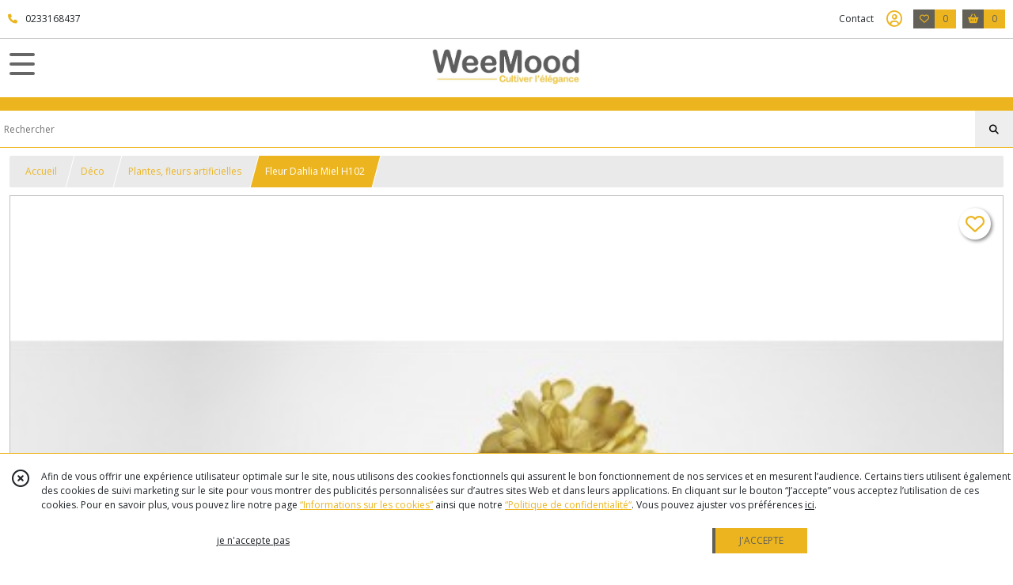

--- FILE ---
content_type: text/html; charset=UTF-8
request_url: https://weemood.com/1434305-fleur-dahlia-camel-h102.html
body_size: 10586
content:
    <!DOCTYPE html>
<html class="no-js">
<head>
  <meta charset="utf-8">
  <title>Fleur Dahlia Miel H102 | Weemood</title>
  <meta name="viewport" content="width=device-width, initial-scale=1">
                <link rel="icon" type="image/png" href="https://eproshopping.cloud/media/b0324c84ad85aa0696976bf8e1da75155005f867/favicon/favicon-16x16.png" sizes="16x16"><link rel="icon" type="image/png" href="https://eproshopping.cloud/media/b0324c84ad85aa0696976bf8e1da75155005f867/favicon/favicon-32x32.png" sizes="32x32"><link rel="icon" type="image/png" href="https://eproshopping.cloud/media/b0324c84ad85aa0696976bf8e1da75155005f867/favicon/favicon-96x96.png" sizes="96x96"><link rel="apple-touch-icon" sizes="57x57" href="https://eproshopping.cloud/media/b0324c84ad85aa0696976bf8e1da75155005f867/favicon/apple-touch-icon-57x57.png"><link rel="apple-touch-icon" sizes="60x60" href="https://eproshopping.cloud/media/b0324c84ad85aa0696976bf8e1da75155005f867/favicon/apple-touch-icon-60x60.png"><link rel="apple-touch-icon" sizes="76x76" href="https://eproshopping.cloud/media/b0324c84ad85aa0696976bf8e1da75155005f867/favicon/apple-touch-icon-76x76.png"><link rel="apple-touch-icon" sizes="120x120" href="https://eproshopping.cloud/media/b0324c84ad85aa0696976bf8e1da75155005f867/favicon/apple-touch-icon-120x120.png"><link rel="apple-touch-icon" sizes="152x152" href="https://eproshopping.cloud/media/b0324c84ad85aa0696976bf8e1da75155005f867/favicon/apple-touch-icon-152x152.png"><link rel="apple-touch-icon" sizes="167x167" href="https://eproshopping.cloud/media/b0324c84ad85aa0696976bf8e1da75155005f867/favicon/apple-touch-icon-167x167.png"><link rel="apple-touch-icon" sizes="180x180" href="https://eproshopping.cloud/media/b0324c84ad85aa0696976bf8e1da75155005f867/favicon/apple-touch-icon-180x180.png"><link rel="icon" type="image/png" href="https://eproshopping.cloud/media/b0324c84ad85aa0696976bf8e1da75155005f867/favicon/android-chrome-192x192.png" sizes="192x192">
      <meta property="og:type" content="product" />
  <meta property="og:url" content="https://weemood.com/1434305-fleur-dahlia-camel-h102.html" />
  <meta property="og:title" content="Fleur Dahlia Miel H102" />
  <meta property="og:description" content="Apportez une touche de verdure à votre intérieur, avec ces douces fleurs de dalhia au coloris miel sur tige, d&#039;une hauteur de 102 centimètres." />
  <meta property="og:image" content="https://eproshopping.cloud/media/b0324c84ad85aa0696976bf8e1da75155005f867/produit/b70e7e6dd33877e8f60a4b4f33c9528446d726e2.jpeg" />
  <meta property="og:site_name" content="Weemood" />
                <meta name="google-site-verification" content="9RiKDHCxGU4KVlXLU1ju1zQmQCh1ovHwAXPUJnKFBYY" />
                  <meta name="p:domain_verify" content="ea24147996edb3ce2e8047994589d915" />
                <script>
    document.documentElement.className = document.documentElement.className.replace(/\bno-js\b/,'js');
  </script>
  <link href="https://fonts.googleapis.com/css2?family=Open+Sans:wght@300..800" rel="stylesheet" type="text/css">
          <link href="https://fonts.googleapis.com/css?family=Lato:100,200,300,400,500,600,700,800,900" rel="stylesheet" type="text/css">
        <link href="https://fonts.googleapis.com/css?family=Comic+Neue:300,400,700" rel="stylesheet" type="text/css">
    <link rel="stylesheet" href="/build/997.ba563669.css"><link rel="stylesheet" href="/build/834.16e61b03.css"><link rel="stylesheet" href="/build/80.34683c74.css"><link rel="stylesheet" href="/build/frontend.1fc37339.css">
  <link rel="stylesheet" href="/theme/css/theme_19648_ce6dff5e.css" media="screen">
            
  <script src="/build/runtime.a75ddfe5.js" defer></script><script src="/build/406.a97bfe4f.js" defer></script><script src="/build/997.8d0fd1da.js" defer></script><script src="/build/923.0164837a.js" defer></script><script src="/build/834.74802303.js" defer></script><script src="/build/80.8bac68f7.js" defer></script><script src="/build/110.01a93047.js" defer></script><script src="/build/609.a2a9851b.js" defer></script><script src="/build/frontend.16e0848b.js" defer></script>
    <script>
        document.addEventListener('DOMContentLoaded', function() {
      initProductPage('\u007B\u0022functionalPriceExtension\u0022\u003A\u0022included\u0022\u007D', '\u007B\u0022customizationConfig\u0022\u003A\u005B\u005D,\u0022pricing\u0022\u003A\u005B\u007B\u0022threshold\u0022\u003A1,\u0022frequency\u0022\u003A\u0022none\u0022,\u0022amount\u0022\u003A15.82,\u0022amountWithTax\u0022\u003A18.99,\u0022discountAmount\u0022\u003A0.0,\u0022discountAmountWithTax\u0022\u003A0.0,\u0022discountKind\u0022\u003A\u0022none\u0022,\u0022discountRate\u0022\u003A0.0,\u0022discountSource\u0022\u003A\u0022none\u0022,\u0022discounts\u0022\u003A\u005B\u005D,\u0022taxes\u0022\u003A\u005B\u007B\u0022type\u0022\u003A\u0022vat\u0022,\u0022amount\u0022\u003A3.169999999999998,\u0022rate\u0022\u003A0.2\u007D\u005D\u007D\u005D,\u0022inventories\u0022\u003A\u005B\u007B\u0022id\u0022\u003Anull,\u0022sku\u0022\u003Anull,\u0022availability\u0022\u003A\u0022in_stock\u0022,\u0022displayMode\u0022\u003A\u0022info\u0022,\u0022inventoryMode\u0022\u003A\u0022based_on_stock\u0022,\u0022onDemandDelay\u0022\u003A0,\u0022onDemandText\u0022\u003Anull,\u0022stockQuantity\u0022\u003Anull,\u0022storageLocation\u0022\u003Anull,\u0022preparationTime\u0022\u003A0,\u0022eligibleForRestockNotifications\u0022\u003Afalse\u007D\u005D,\u0022id\u0022\u003A\u00221434305\u0022,\u0022title\u0022\u003A\u0022Fleur\u0020Dahlia\u0020Miel\u0020H102\u0022,\u0022reference\u0022\u003A\u0022152709\u0022,\u0022description\u0022\u003A\u0022Apportez\u0020une\u0020touche\u0020de\u0020verdure\u0020\u0026agrave\u003B\u0020votre\u0020int\u0026eacute\u003Brieur,\u0020avec\u0020ces\u0020douces\u0020fleurs\u0020de\u0020dalhia\u0020au\u0020coloris\u0020miel\u0020sur\u0020tige,\u0020d\u0027une\u0020hauteur\u0020de\u0020102\u0020centim\u0026egrave\u003Btres.\u0022,\u0022shortDescription\u0022\u003Anull,\u0022position\u0022\u003A0,\u0022category\u0022\u003A\u0022id\u007E239648\u0022,\u0022mediaObjects\u0022\u003A\u005B\u0022id\u007E3464412\u0022\u005D,\u0022isOptionRequired\u0022\u003Afalse,\u0022optionHelper\u0022\u003A\u0022\u0022,\u0022optionLabel\u0022\u003A\u0022\u0022,\u0022options\u0022\u003A\u005B\u005D\u007D', '\u005B\u005D');
              ApplicationPaymentAlma.init('\u007B\u0022env\u0022\u003A\u0022prod\u0022,\u0022merchantId\u0022\u003A\u0022merchant_11yYRnD4CJfZGyMY5VA3AA4G8gWCd7WuZG\u0022\u007D', 'fr');
          });
  </script>
</head>
<body>

      
<header class="t_A11 ">
  <div class="HeaderTop">
    <div class="wrapper">
      <div class="main">
                  <a href="tel:0233168437">
            <span class="icon fa-solid fa-phone"></span>
            <span class="text">0233168437</span>
          </a>
              </div>
      <div class="aside">
                    <ul class="PageLinkContainer level-0" >
                    <li>
                  <a href="/page/qui-sommes-nous.html">
                        <span class="text">Qui sommes nous ?</span>
                      </a>
                      </li>
                <li>
                  <a href="/page/343730-Nos-boutiques.html">
                        <span class="text">Nos boutiques</span>
                      </a>
                      </li>
      </ul>

        <ul>
                      <li class="contact">
              <a href="/contactez-nous">Contact</a>
            </li>
                          <li class="blog">
                <a href="/blog">
                  <div class="icon"><span class="far fa-smile"></span></div>
                  <div class="text">WeEnjoyMood</div>
                </a>
              </li>
                                                                                        <li class="login">
                    <a class="js-adv-modal-open" href="/login" aria-label="Espace client">
                      <span class="far fa-user-circle"></span>
                    </a>
                  </li>
                                                                    <li class="favorite">
                <a href="/espace-client/mes-favoris">
                  <div class="icon"><span class="fa-regular fa-heart"></span></div>
                  <div class="counter js-favoriteTotal-total-products">0</div>
                </a>
              </li>
                                      <li class="cart">
                <a href="/panier">
                  <div class="icon"><span class="fas fa-shopping-basket"></span></div>
                  <div class="counter js-cartTotal-total-products">0</div>
                </a>
              </li>
                              </ul>
      </div>
    </div>
  </div>
  <div class="HeaderMiddle">
    <div class="wrapper ">
      <div id="header-menu-mobile-toggle">
        <span>Toggle Menu</span>
      </div>
      <div class="aside">
        <div class="search-form">
          <button><i class="fa-solid fa-magnifying-glass"></i></button>
          <input type="search" data-url="/catalogue" placeholder="RECHERCHER">
        </div>
      </div>
      <div class="main">
        <a href="/">
          <img src="https://eproshopping.cloud/media/b0324c84ad85aa0696976bf8e1da75155005f867/logo/d575655d9b416232d937bf7fc80744edf9ea78d2.jpg" class="js-PreviewLogo">
          <div>
                                                            </div>
        </a>
      </div>
      <div class="aside">
        <ul>
                      <li class="blog">
              <a href="/blog">
                <div class="icon"><span class="far fa-smile"></span></div>
              </a>
            </li>
                                              <li class="login">
                <a class="js-adv-modal-open" href="/login" aria-label="Espace client">
                  <div class="icon"><span class="fa-regular fa-circle-user"></span></div>
                </a>
              </li>
                                            <li class="cart">
              <a href="/espace-client/mes-favoris">
                <div class="icon"><span class="fa-solid fa-heart"></span></div>
                <div class="counter js-favoriteTotal-total-products">0</div>
              </a>
            </li>
                                <li class="cart">
              <a href="/panier">
                <div class="icon"><span class="fa-solid fa-bag-shopping"></span></div>
                <div class="counter js-cartTotal-total-products">0</div>
              </a>
            </li>
                  </ul>
      </div>
    </div>
  </div>
    <nav class="Menu t_C01">
  <div>
    <ul class="level-0 " >
                    <li>
                              <a href="/">
                              <span class="icon fas fa-home mr-0"></span>
                            <span class="text"></span>
                          </a>
                                </li>
                      <li>
                              <a href="/catalogue">
                            <span class="text">Tous nos produits</span>
                              <span class="fa-solid fa-chevron-right"></span>
                          </a>
                                    <ul class="level-1 display-left" style="display:none">
      <li class="MobileHeaderMenu">
              <a href="/catalogue">
                    <span class="text">Tous nos produits</span>
        </a>
          </li>
                    <li>
                              <a href="/catalogue/151422-outdoor">
                            <span class="text">Jardin</span>
                              <span class="fa-solid fa-chevron-right"></span>
                          </a>
                                    <ul class="level-2 " >
      <li class="MobileHeaderMenu">
              <a href="/catalogue/151422-outdoor">
                    <span class="text">Jardin</span>
        </a>
          </li>
                    <li>
                              <a href="/catalogue/318291-Kamado-KOKKO">
                            <span class="text">Kamado KOKKO</span>
                              <span class="fa-solid fa-chevron-right"></span>
                          </a>
                                    <ul class="level-3 " >
      <li class="MobileHeaderMenu">
              <a href="/catalogue/318291-Kamado-KOKKO">
                    <span class="text">Kamado KOKKO</span>
        </a>
          </li>
                    <li>
                              <a href="/catalogue/318694-Le-KOKKO">
                            <span class="text">Le KOKKO</span>
                          </a>
                                </li>
                      <li>
                              <a href="/catalogue/318695-Les-chariots">
                            <span class="text">Les chariots</span>
                          </a>
                                </li>
                      <li>
                              <a href="/catalogue/318696-Accessoires">
                            <span class="text">Accessoires</span>
                          </a>
                                </li>
      </ul>
              </li>
                      <li>
                              <a href="/catalogue/289375-Coussins">
                            <span class="text">Coussins</span>
                          </a>
                                </li>
                      <li>
                              <a href="/catalogue/151428-luminaires">
                            <span class="text">Luminaires</span>
                          </a>
                                </li>
                      <li>
                              <a href="/catalogue/151430-mobilier">
                            <span class="text">Mobilier</span>
                              <span class="fa-solid fa-chevron-right"></span>
                          </a>
                                    <ul class="level-3 " >
      <li class="MobileHeaderMenu">
              <a href="/catalogue/151430-mobilier">
                    <span class="text">Mobilier</span>
        </a>
          </li>
                    <li>
                              <a href="/catalogue/233524-table">
                            <span class="text">Tables</span>
                          </a>
                                </li>
                      <li>
                              <a href="/catalogue/233525-chaises-fauteuils">
                            <span class="text">Chaises, Fauteuils &amp; bancs</span>
                          </a>
                                </li>
                      <li>
                              <a href="/catalogue/233526-petit-mobilier">
                            <span class="text">Petit mobilier</span>
                          </a>
                                </li>
      </ul>
              </li>
                      <li>
                              <a href="/catalogue/233563-accesoires">
                            <span class="text">Accessoires</span>
                          </a>
                                </li>
                      <li>
                              <a href="/catalogue/157277-statues">
                            <span class="text">Statues &amp; Bains Oiseaux</span>
                          </a>
                                </li>
                      <li>
                              <a href="/catalogue/151429-poufs">
                            <span class="text">Poufs</span>
                          </a>
                                </li>
                      <li>
                              <a href="/catalogue/151961-tentes-de-plage">
                            <span class="text">Tentes de Plage</span>
                          </a>
                                </li>
                      <li>
                              <a href="/catalogue/151963-parasols">
                            <span class="text">Parasols</span>
                          </a>
                                </li>
                      <li>
                              <a href="/catalogue/301019-Hamacs-bains-de-soleil">
                            <span class="text">Hamacs &amp; bains de soleil</span>
                          </a>
                                </li>
                      <li>
                              <a href="/catalogue/152076-tapis">
                            <span class="text">Tapis</span>
                          </a>
                                </li>
                      <li>
                              <a href="/catalogue/338821-brasero">
                            <span class="text">Brasero &amp; Barbecue</span>
                          </a>
                                </li>
                      <li>
                              <a href="/catalogue/338822-Camping">
                            <span class="text">Camping</span>
                          </a>
                                </li>
      </ul>
              </li>
                      <li>
                              <a href="/catalogue/232742-textile">
                            <span class="text">Linge</span>
                              <span class="fa-solid fa-chevron-right"></span>
                          </a>
                                    <ul class="level-2 " >
      <li class="MobileHeaderMenu">
              <a href="/catalogue/232742-textile">
                    <span class="text">Linge</span>
        </a>
          </li>
                    <li>
                              <a href="/catalogue/232755-coussins">
                            <span class="text">Coussins</span>
                          </a>
                                </li>
                      <li>
                              <a href="/catalogue/232745-plaids-edredons">
                            <span class="text">Plaids, Edredons</span>
                          </a>
                                </li>
                      <li>
                              <a href="/catalogue/232743-linge-de-lit">
                            <span class="text">Linge de Lit</span>
                          </a>
                                </li>
                      <li>
                              <a href="/catalogue/232746-tabliers">
                            <span class="text">Tabliers</span>
                          </a>
                                </li>
                      <li>
                              <a href="/catalogue/232747-torchons">
                            <span class="text">Torchons</span>
                          </a>
                                </li>
                      <li>
                              <a href="/catalogue/232748-linge-de-bain">
                            <span class="text">Linge de bain</span>
                          </a>
                                </li>
                      <li>
                              <a href="/catalogue/232750-tapis-de-bain">
                            <span class="text">Tapis de bain</span>
                          </a>
                                </li>
                      <li>
                              <a href="/catalogue/232749-rideaux">
                            <span class="text">Rideaux</span>
                          </a>
                                </li>
                      <li>
                              <a href="/catalogue/351320-Tunique">
                            <span class="text">Tunique</span>
                          </a>
                                </li>
                      <li>
                              <a href="/catalogue/351398-Sacs-Cabas">
                            <span class="text">Sacs/ Cabas</span>
                          </a>
                                </li>
                      <li>
                              <a href="/catalogue/232754-linge-de-table">
                            <span class="text">Linge de Table</span>
                              <span class="fa-solid fa-chevron-right"></span>
                          </a>
                                    <ul class="level-3 " >
      <li class="MobileHeaderMenu">
              <a href="/catalogue/232754-linge-de-table">
                    <span class="text">Linge de Table</span>
        </a>
          </li>
                    <li>
                              <a href="/catalogue/232757-nappes">
                            <span class="text">Nappes</span>
                          </a>
                                </li>
                      <li>
                              <a href="/catalogue/232758-serviettes">
                            <span class="text">Serviettes</span>
                          </a>
                                </li>
                      <li>
                              <a href="/catalogue/347546-Sets-de-tables">
                            <span class="text">Sets de tables</span>
                          </a>
                                </li>
      </ul>
              </li>
      </ul>
              </li>
                      <li>
                              <a href="/catalogue/151368-enfants">
                            <span class="text">Table et Cuisine</span>
                              <span class="fa-solid fa-chevron-right"></span>
                          </a>
                                    <ul class="level-2 " >
      <li class="MobileHeaderMenu">
              <a href="/catalogue/151368-enfants">
                    <span class="text">Table et Cuisine</span>
        </a>
          </li>
                    <li>
                              <a href="/catalogue/314398-Cookut">
                            <span class="text">Cookut</span>
                              <span class="fa-solid fa-chevron-right"></span>
                          </a>
                                    <ul class="level-3 " >
      <li class="MobileHeaderMenu">
              <a href="/catalogue/314398-Cookut">
                    <span class="text">Cookut</span>
        </a>
          </li>
                    <li>
                              <a href="/catalogue/318855-Gamme-l-incroyable">
                            <span class="text">Gamme l&#039;incroyable</span>
                          </a>
                                </li>
                      <li>
                              <a href="/catalogue/318856-accessoires">
                            <span class="text">accessoires</span>
                          </a>
                                </li>
                      <li>
                              <a href="/catalogue/357178-La-Merveilleuse">
                            <span class="text">La Merveilleuse</span>
                          </a>
                                </li>
                      <li>
                              <a href="/catalogue/357179-La-Fabuleuse">
                            <span class="text">La Fabuleuse</span>
                          </a>
                                </li>
      </ul>
              </li>
                      <li>
                              <a href="/catalogue/151466-assiettes">
                            <span class="text">Assiettes, Saladiers, Plats</span>
                          </a>
                                </li>
                      <li>
                              <a href="/catalogue/151467-verres">
                            <span class="text">Verres</span>
                          </a>
                                </li>
                      <li>
                              <a href="/catalogue/151468-bols-tasses-mugs">
                            <span class="text">Bols, Tasses &amp; Mugs</span>
                          </a>
                                </li>
                      <li>
                              <a href="/catalogue/151469-carafes">
                            <span class="text">Carafes</span>
                          </a>
                                </li>
                      <li>
                              <a href="/catalogue/151470-theieres">
                            <span class="text">Théières </span>
                          </a>
                                </li>
                      <li>
                              <a href="/catalogue/156510-saladiers-bols-bowls-couverts-en-manguier">
                            <span class="text">Saladiers, Bols, Bowls et Couverts en Manguier</span>
                          </a>
                                </li>
                      <li>
                              <a href="/catalogue/161424-plateaux">
                            <span class="text">Plateaux, planches</span>
                          </a>
                                </li>
                      <li>
                              <a href="/catalogue/163167-couteaux">
                            <span class="text">Couteaux &amp; Ustensiles, Couverts</span>
                          </a>
                                </li>
                      <li>
                              <a href="/catalogue/192382-cuisson-plats">
                            <span class="text">Cuisson, Plats</span>
                          </a>
                                </li>
                      <li>
                              <a href="/catalogue/196943-boites-pots">
                            <span class="text">Boites, Pots</span>
                          </a>
                                </li>
      </ul>
              </li>
                      <li>
                              <a href="/catalogue/151364-mobilier">
                            <span class="text">Mobilier</span>
                              <span class="fa-solid fa-chevron-right"></span>
                          </a>
                                    <ul class="level-2 " >
      <li class="MobileHeaderMenu">
              <a href="/catalogue/151364-mobilier">
                    <span class="text">Mobilier</span>
        </a>
          </li>
                    <li>
                              <a href="/catalogue/151452-petit-mobilier">
                            <span class="text">Petit Mobilier</span>
                          </a>
                                </li>
                      <li>
                              <a href="/catalogue/151460-fauteuils">
                            <span class="text">Fauteuils</span>
                          </a>
                                </li>
                      <li>
                              <a href="/catalogue/151860-poufs">
                            <span class="text">Poufs</span>
                          </a>
                                </li>
                      <li>
                              <a href="/catalogue/157168-mobilier">
                            <span class="text">Mobilier</span>
                          </a>
                                </li>
                      <li>
                              <a href="/catalogue/157169-miroir">
                            <span class="text">Miroir</span>
                          </a>
                                </li>
                      <li>
                              <a href="/catalogue/238194-malles-coffres">
                            <span class="text">Malles et Coffres</span>
                          </a>
                                </li>
      </ul>
              </li>
                      <li>
                              <a href="/catalogue/151365-luminaire">
                            <span class="text">Luminaire</span>
                              <span class="fa-solid fa-chevron-right"></span>
                          </a>
                                    <ul class="level-2 " >
      <li class="MobileHeaderMenu">
              <a href="/catalogue/151365-luminaire">
                    <span class="text">Luminaire</span>
        </a>
          </li>
                    <li>
                              <a href="/catalogue/151440-suspensions">
                            <span class="text">Suspensions</span>
                          </a>
                                </li>
                      <li>
                              <a href="/catalogue/151441-lampe-a-poser">
                            <span class="text">Lampes à Poser</span>
                          </a>
                                </li>
                      <li>
                              <a href="/catalogue/151442-lampadaires">
                            <span class="text">Lampadaires</span>
                          </a>
                                </li>
                      <li>
                              <a href="/catalogue/151443-appliques">
                            <span class="text">Appliques</span>
                          </a>
                                </li>
                      <li>
                              <a href="/catalogue/151445-multi-fonction">
                            <span class="text">Multi Fonction (Pied, Abat-Jour, Fil)</span>
                          </a>
                                </li>
                      <li>
                              <a href="/catalogue/151446-ampoules">
                            <span class="text">Ampoules</span>
                          </a>
                                </li>
      </ul>
              </li>
                      <li>
                              <a href="/catalogue/151362-decoration">
                            <span class="text">Déco</span>
                              <span class="fa-solid fa-chevron-right"></span>
                          </a>
                                    <ul class="level-2 " >
      <li class="MobileHeaderMenu">
              <a href="/catalogue/151362-decoration">
                    <span class="text">Déco</span>
        </a>
          </li>
                    <li>
                              <a href="/catalogue/348231-Art">
                            <span class="text">Art</span>
                              <span class="fa-solid fa-chevron-right"></span>
                          </a>
                                    <ul class="level-3 " >
      <li class="MobileHeaderMenu">
              <a href="/catalogue/348231-Art">
                    <span class="text">Art</span>
        </a>
          </li>
                    <li>
                              <a href="/catalogue/348232-LE-DIAMANTAIRE">
                            <span class="text">LE DIAMANTAIRE</span>
                          </a>
                                </li>
      </ul>
              </li>
                      <li>
                              <a href="/catalogue/151427-vases-sculptures-objets-design">
                            <span class="text">Vases, Sculptures &amp; Objets Design</span>
                          </a>
                                </li>
                      <li>
                              <a href="/catalogue/151425-bougies-photophores">
                            <span class="text">Bougies, Photophores et Bougeoirs</span>
                          </a>
                                </li>
                      <li>
                              <a href="/catalogue/151426-deco-murale">
                            <span class="text">Déco murale, Horloges</span>
                          </a>
                                </li>
                      <li>
                              <a href="/catalogue/151363-galerie">
                            <span class="text">GALERIE</span>
                              <span class="fa-solid fa-chevron-right"></span>
                          </a>
                                    <ul class="level-3 " >
      <li class="MobileHeaderMenu">
              <a href="/catalogue/151363-galerie">
                    <span class="text">GALERIE</span>
        </a>
          </li>
                    <li>
                              <a href="/catalogue/151447-petit-format">
                            <span class="text">Petit format</span>
                          </a>
                                </li>
                      <li>
                              <a href="/catalogue/151448-toiles">
                            <span class="text">Toiles</span>
                          </a>
                                </li>
                      <li>
                              <a href="/catalogue/151449-tableaux-verres">
                            <span class="text">Tableau Verre</span>
                          </a>
                                </li>
                      <li>
                              <a href="/catalogue/151450-affiches">
                            <span class="text">Affiche, Kakemono</span>
                          </a>
                                </li>
                      <li>
                              <a href="/catalogue/151451-cadres">
                            <span class="text">Cadres</span>
                          </a>
                                </li>
                      <li>
                              <a href="/catalogue/155920-editions-limitees">
                            <span class="text">Éditions limitées</span>
                          </a>
                                </li>
      </ul>
              </li>
                      <li>
                              <a href="/catalogue/239648-plantes-fleurs-artificielles">
                            <span class="text">Plantes, fleurs artificielles</span>
                          </a>
                                </li>
                      <li>
                              <a href="/catalogue/195510-tapis">
                            <span class="text">Tapis</span>
                          </a>
                                </li>
                      <li>
                              <a href="/catalogue/243524-paniers">
                            <span class="text">Paniers</span>
                          </a>
                                </li>
                      <li>
                              <a href="/catalogue/322451-Plateaux">
                            <span class="text">Plateaux</span>
                          </a>
                                </li>
                      <li>
                              <a href="/catalogue/366673-Diffuseur-et-Tottem">
                            <span class="text">Diffuseur et Tottem</span>
                          </a>
                                </li>
      </ul>
              </li>
                      <li>
                              <a href="/catalogue/151366-lifestyle">
                            <span class="text">Cadeaux</span>
                              <span class="fa-solid fa-chevron-right"></span>
                          </a>
                                    <ul class="level-2 " >
      <li class="MobileHeaderMenu">
              <a href="/catalogue/151366-lifestyle">
                    <span class="text">Cadeaux</span>
        </a>
          </li>
                    <li>
                              <a href="/catalogue/151453-high-tech">
                            <span class="text">High tech</span>
                          </a>
                                </li>
                      <li>
                              <a href="/catalogue/151463-accesoires">
                            <span class="text">Insolites</span>
                          </a>
                                </li>
                      <li>
                              <a href="/catalogue/232741-deejo">
                            <span class="text">DEEJO</span>
                          </a>
                                </li>
                      <li>
                              <a href="/catalogue/Saint-Valentin">
                            <span class="text">Saint-Valentin</span>
                          </a>
                                </li>
                      <li>
                              <a href="/catalogue/314330-Livre">
                            <span class="text">Livres</span>
                          </a>
                                </li>
                      <li>
                              <a href="/catalogue/314341-Jeux">
                            <span class="text">Jeux</span>
                          </a>
                                </li>
                      <li>
                              <a href="/catalogue/356587-Porte-cles">
                            <span class="text">Porte-clés</span>
                          </a>
                                </li>
      </ul>
              </li>
                      <li>
                              <a href="/catalogue/151369-eco-friendly">
                            <span class="text">Enfant</span>
                              <span class="fa-solid fa-chevron-right"></span>
                          </a>
                                    <ul class="level-2 " >
      <li class="MobileHeaderMenu">
              <a href="/catalogue/151369-eco-friendly">
                    <span class="text">Enfant</span>
        </a>
          </li>
                    <li>
                              <a href="/catalogue/196678-personnalisable">
                            <span class="text">Personnalisable</span>
                          </a>
                                </li>
                      <li>
                              <a href="/catalogue/151454-vaisselle-enfant">
                            <span class="text">Vaisselle Enfant</span>
                          </a>
                                </li>
                      <li>
                              <a href="/catalogue/151455-lampe-veilleuses">
                            <span class="text">Lampe et Veilleuses</span>
                          </a>
                                </li>
                      <li>
                              <a href="/catalogue/151456-deco">
                            <span class="text">Déco</span>
                          </a>
                                </li>
                      <li>
                              <a href="/catalogue/151457-peluches">
                            <span class="text">Peluches &amp; Marionnettes</span>
                          </a>
                                </li>
                      <li>
                              <a href="/catalogue/151458-tirelires-boites-a-dents">
                            <span class="text">Tirelires, Boites à Dents</span>
                          </a>
                                </li>
                      <li>
                              <a href="/catalogue/151459-textile">
                            <span class="text">Textile</span>
                          </a>
                                </li>
                      <li>
                              <a href="/catalogue/151462-cadeaux-atsem-maitresse">
                            <span class="text">Cadeaux Atsem, Maitresse..</span>
                          </a>
                                </li>
                      <li>
                              <a href="/catalogue/151895-poufs">
                            <span class="text">Poufs</span>
                          </a>
                                </li>
                      <li>
                              <a href="/catalogue/272168-Literie">
                            <span class="text">Literie</span>
                          </a>
                                </li>
                      <li>
                              <a href="/catalogue/322019-Bebe">
                            <span class="text">Bébé</span>
                          </a>
                                </li>
                      <li>
                              <a href="/catalogue/324078-Sortie">
                            <span class="text">Sortie, école</span>
                          </a>
                                </li>
                      <li>
                              <a href="/catalogue/324750-Jouets">
                            <span class="text">Jouets</span>
                          </a>
                                </li>
                      <li>
                              <a href="/catalogue/341141-Tapis-sacs-de-rangement">
                            <span class="text">Tapis, sacs de rangement </span>
                          </a>
                                </li>
      </ul>
              </li>
                      <li>
                              <a href="/catalogue/151370-outdoor">
                            <span class="text">ECO-DESIGN</span>
                              <span class="fa-solid fa-chevron-right"></span>
                          </a>
                                    <ul class="level-2 " >
      <li class="MobileHeaderMenu">
              <a href="/catalogue/151370-outdoor">
                    <span class="text">ECO-DESIGN</span>
        </a>
          </li>
                    <li>
                              <a href="/catalogue/151431-arts-de-la-table">
                            <span class="text">Arts de la Table</span>
                          </a>
                                </li>
                      <li>
                              <a href="/catalogue/151465-bouteilles-isothermes">
                            <span class="text">Bouteilles Isothermes</span>
                          </a>
                                </li>
                      <li>
                              <a href="/catalogue/199740-bien-etre-maison">
                            <span class="text">Bien-être &amp; Maison</span>
                          </a>
                                </li>
      </ul>
              </li>
                      <li>
                              <a href="/catalogue/339976-Bijoux">
                            <span class="text">Bijoux</span>
                          </a>
                                </li>
                      <li>
                              <a href="/catalogue/337862-Carte-Cadeau">
                            <span class="text">Carte Cadeau</span>
                          </a>
                                </li>
                      <li>
                              <a href="/catalogue/357022-Animaux">
                            <span class="text">Animaux</span>
                          </a>
                                </li>
                      <li>
                              <a href="/catalogue/366481-Electromenager">
                            <span class="text">Électroménager</span>
                              <span class="fa-solid fa-chevron-right"></span>
                          </a>
                                    <ul class="level-2 " >
      <li class="MobileHeaderMenu">
              <a href="/catalogue/366481-Electromenager">
                    <span class="text">Électroménager</span>
        </a>
          </li>
                    <li>
                              <a href="/catalogue/366483-Bouilloire">
                            <span class="text">Bouilloire</span>
                          </a>
                                </li>
                      <li>
                              <a href="/catalogue/366485-Grille-Pain">
                            <span class="text">Grille Pain</span>
                          </a>
                                </li>
                      <li>
                              <a href="/catalogue/366487-Machine-a-Cafe">
                            <span class="text">Machine a Café</span>
                          </a>
                                </li>
                      <li>
                              <a href="/catalogue/366489-Blender">
                            <span class="text">Blender</span>
                          </a>
                                </li>
      </ul>
              </li>
      </ul>
              </li>
                      <li>
                              <a href="/catalogue/151422-outdoor">
                            <span class="text">Jardin</span>
                              <span class="fa-solid fa-chevron-right"></span>
                          </a>
                                    <ul class="level-1 " style="display:none">
      <li class="MobileHeaderMenu">
              <a href="/catalogue/151422-outdoor">
                    <span class="text">Jardin</span>
        </a>
          </li>
                    <li>
                              <a href="/catalogue/318291-Kamado-KOKKO">
                            <span class="text">Kamado KOKKO</span>
                              <span class="fa-solid fa-chevron-right"></span>
                          </a>
                                    <ul class="level-2 " >
      <li class="MobileHeaderMenu">
              <a href="/catalogue/318291-Kamado-KOKKO">
                    <span class="text">Kamado KOKKO</span>
        </a>
          </li>
                    <li>
                              <a href="/catalogue/318694-Le-KOKKO">
                            <span class="text">Le KOKKO</span>
                          </a>
                                </li>
                      <li>
                              <a href="/catalogue/318695-Les-chariots">
                            <span class="text">Les chariots</span>
                          </a>
                                </li>
                      <li>
                              <a href="/catalogue/318696-Accessoires">
                            <span class="text">Accessoires</span>
                          </a>
                                </li>
      </ul>
              </li>
                      <li>
                              <a href="/catalogue/289375-Coussins">
                            <span class="text">Coussins</span>
                          </a>
                                </li>
                      <li>
                              <a href="/catalogue/151428-luminaires">
                            <span class="text">Luminaires</span>
                          </a>
                                </li>
                      <li>
                              <a href="/catalogue/151430-mobilier">
                            <span class="text">Mobilier</span>
                              <span class="fa-solid fa-chevron-right"></span>
                          </a>
                                    <ul class="level-2 " >
      <li class="MobileHeaderMenu">
              <a href="/catalogue/151430-mobilier">
                    <span class="text">Mobilier</span>
        </a>
          </li>
                    <li>
                              <a href="/catalogue/233524-table">
                            <span class="text">Tables</span>
                          </a>
                                </li>
                      <li>
                              <a href="/catalogue/233525-chaises-fauteuils">
                            <span class="text">Chaises, Fauteuils &amp; bancs</span>
                          </a>
                                </li>
                      <li>
                              <a href="/catalogue/233526-petit-mobilier">
                            <span class="text">Petit mobilier</span>
                          </a>
                                </li>
      </ul>
              </li>
                      <li>
                              <a href="/catalogue/233563-accesoires">
                            <span class="text">Accessoires</span>
                          </a>
                                </li>
                      <li>
                              <a href="/catalogue/157277-statues">
                            <span class="text">Statues &amp; Bains Oiseaux</span>
                          </a>
                                </li>
                      <li>
                              <a href="/catalogue/151429-poufs">
                            <span class="text">Poufs</span>
                          </a>
                                </li>
                      <li>
                              <a href="/catalogue/151961-tentes-de-plage">
                            <span class="text">Tentes de Plage</span>
                          </a>
                                </li>
                      <li>
                              <a href="/catalogue/151963-parasols">
                            <span class="text">Parasols</span>
                          </a>
                                </li>
                      <li>
                              <a href="/catalogue/301019-Hamacs-bains-de-soleil">
                            <span class="text">Hamacs &amp; bains de soleil</span>
                          </a>
                                </li>
                      <li>
                              <a href="/catalogue/152076-tapis">
                            <span class="text">Tapis</span>
                          </a>
                                </li>
                      <li>
                              <a href="/catalogue/338821-brasero">
                            <span class="text">Brasero &amp; Barbecue</span>
                          </a>
                                </li>
                      <li>
                              <a href="/catalogue/338822-Camping">
                            <span class="text">Camping</span>
                          </a>
                                </li>
      </ul>
              </li>
                      <li>
                              <a href="/catalogue/232742-textile">
                            <span class="text">Linge</span>
                              <span class="fa-solid fa-chevron-right"></span>
                          </a>
                                    <ul class="level-1 " style="display:none">
      <li class="MobileHeaderMenu">
              <a href="/catalogue/232742-textile">
                    <span class="text">Linge</span>
        </a>
          </li>
                    <li>
                              <a href="/catalogue/232755-coussins">
                            <span class="text">Coussins</span>
                          </a>
                                </li>
                      <li>
                              <a href="/catalogue/232745-plaids-edredons">
                            <span class="text">Plaids, Edredons</span>
                          </a>
                                </li>
                      <li>
                              <a href="/catalogue/232743-linge-de-lit">
                            <span class="text">Linge de Lit</span>
                          </a>
                                </li>
                      <li>
                              <a href="/catalogue/232746-tabliers">
                            <span class="text">Tabliers</span>
                          </a>
                                </li>
                      <li>
                              <a href="/catalogue/232747-torchons">
                            <span class="text">Torchons</span>
                          </a>
                                </li>
                      <li>
                              <a href="/catalogue/232748-linge-de-bain">
                            <span class="text">Linge de bain</span>
                          </a>
                                </li>
                      <li>
                              <a href="/catalogue/232750-tapis-de-bain">
                            <span class="text">Tapis de bain</span>
                          </a>
                                </li>
                      <li>
                              <a href="/catalogue/232749-rideaux">
                            <span class="text">Rideaux</span>
                          </a>
                                </li>
                      <li>
                              <a href="/catalogue/351320-Tunique">
                            <span class="text">Tunique</span>
                          </a>
                                </li>
                      <li>
                              <a href="/catalogue/351398-Sacs-Cabas">
                            <span class="text">Sacs/ Cabas</span>
                          </a>
                                </li>
                      <li>
                              <a href="/catalogue/232754-linge-de-table">
                            <span class="text">Linge de Table</span>
                              <span class="fa-solid fa-chevron-right"></span>
                          </a>
                                    <ul class="level-2 " >
      <li class="MobileHeaderMenu">
              <a href="/catalogue/232754-linge-de-table">
                    <span class="text">Linge de Table</span>
        </a>
          </li>
                    <li>
                              <a href="/catalogue/232757-nappes">
                            <span class="text">Nappes</span>
                          </a>
                                </li>
                      <li>
                              <a href="/catalogue/232758-serviettes">
                            <span class="text">Serviettes</span>
                          </a>
                                </li>
                      <li>
                              <a href="/catalogue/347546-Sets-de-tables">
                            <span class="text">Sets de tables</span>
                          </a>
                                </li>
      </ul>
              </li>
      </ul>
              </li>
                      <li>
                              <a href="/catalogue/151368-enfants">
                            <span class="text">Table et Cuisine</span>
                              <span class="fa-solid fa-chevron-right"></span>
                          </a>
                                    <ul class="level-1 " style="display:none">
      <li class="MobileHeaderMenu">
              <a href="/catalogue/151368-enfants">
                    <span class="text">Table et Cuisine</span>
        </a>
          </li>
                    <li>
                              <a href="/catalogue/314398-Cookut">
                            <span class="text">Cookut</span>
                              <span class="fa-solid fa-chevron-right"></span>
                          </a>
                                    <ul class="level-2 " >
      <li class="MobileHeaderMenu">
              <a href="/catalogue/314398-Cookut">
                    <span class="text">Cookut</span>
        </a>
          </li>
                    <li>
                              <a href="/catalogue/318855-Gamme-l-incroyable">
                            <span class="text">Gamme l&#039;incroyable</span>
                          </a>
                                </li>
                      <li>
                              <a href="/catalogue/318856-accessoires">
                            <span class="text">accessoires</span>
                          </a>
                                </li>
                      <li>
                              <a href="/catalogue/357178-La-Merveilleuse">
                            <span class="text">La Merveilleuse</span>
                          </a>
                                </li>
                      <li>
                              <a href="/catalogue/357179-La-Fabuleuse">
                            <span class="text">La Fabuleuse</span>
                          </a>
                                </li>
      </ul>
              </li>
                      <li>
                              <a href="/catalogue/151466-assiettes">
                            <span class="text">Assiettes, Saladiers, Plats</span>
                          </a>
                                </li>
                      <li>
                              <a href="/catalogue/151467-verres">
                            <span class="text">Verres</span>
                          </a>
                                </li>
                      <li>
                              <a href="/catalogue/151468-bols-tasses-mugs">
                            <span class="text">Bols, Tasses &amp; Mugs</span>
                          </a>
                                </li>
                      <li>
                              <a href="/catalogue/151469-carafes">
                            <span class="text">Carafes</span>
                          </a>
                                </li>
                      <li>
                              <a href="/catalogue/151470-theieres">
                            <span class="text">Théières </span>
                          </a>
                                </li>
                      <li>
                              <a href="/catalogue/156510-saladiers-bols-bowls-couverts-en-manguier">
                            <span class="text">Saladiers, Bols, Bowls et Couverts en Manguier</span>
                          </a>
                                </li>
                      <li>
                              <a href="/catalogue/161424-plateaux">
                            <span class="text">Plateaux, planches</span>
                          </a>
                                </li>
                      <li>
                              <a href="/catalogue/163167-couteaux">
                            <span class="text">Couteaux &amp; Ustensiles, Couverts</span>
                          </a>
                                </li>
                      <li>
                              <a href="/catalogue/192382-cuisson-plats">
                            <span class="text">Cuisson, Plats</span>
                          </a>
                                </li>
                      <li>
                              <a href="/catalogue/196943-boites-pots">
                            <span class="text">Boites, Pots</span>
                          </a>
                                </li>
      </ul>
              </li>
                      <li>
                              <a href="/catalogue/151364-mobilier">
                            <span class="text">Mobilier</span>
                              <span class="fa-solid fa-chevron-right"></span>
                          </a>
                                    <ul class="level-1 " style="display:none">
      <li class="MobileHeaderMenu">
              <a href="/catalogue/151364-mobilier">
                    <span class="text">Mobilier</span>
        </a>
          </li>
                    <li>
                              <a href="/catalogue/151452-petit-mobilier">
                            <span class="text">Petit Mobilier</span>
                          </a>
                                </li>
                      <li>
                              <a href="/catalogue/151460-fauteuils">
                            <span class="text">Fauteuils</span>
                          </a>
                                </li>
                      <li>
                              <a href="/catalogue/151860-poufs">
                            <span class="text">Poufs</span>
                          </a>
                                </li>
                      <li>
                              <a href="/catalogue/157168-mobilier">
                            <span class="text">Mobilier</span>
                          </a>
                                </li>
                      <li>
                              <a href="/catalogue/157169-miroir">
                            <span class="text">Miroir</span>
                          </a>
                                </li>
                      <li>
                              <a href="/catalogue/238194-malles-coffres">
                            <span class="text">Malles et Coffres</span>
                          </a>
                                </li>
      </ul>
              </li>
                      <li>
                              <a href="/catalogue/151365-luminaire">
                            <span class="text">Luminaire</span>
                              <span class="fa-solid fa-chevron-right"></span>
                          </a>
                                    <ul class="level-1 " style="display:none">
      <li class="MobileHeaderMenu">
              <a href="/catalogue/151365-luminaire">
                    <span class="text">Luminaire</span>
        </a>
          </li>
                    <li>
                              <a href="/catalogue/151440-suspensions">
                            <span class="text">Suspensions</span>
                          </a>
                                </li>
                      <li>
                              <a href="/catalogue/151441-lampe-a-poser">
                            <span class="text">Lampes à Poser</span>
                          </a>
                                </li>
                      <li>
                              <a href="/catalogue/151442-lampadaires">
                            <span class="text">Lampadaires</span>
                          </a>
                                </li>
                      <li>
                              <a href="/catalogue/151443-appliques">
                            <span class="text">Appliques</span>
                          </a>
                                </li>
                      <li>
                              <a href="/catalogue/151445-multi-fonction">
                            <span class="text">Multi Fonction (Pied, Abat-Jour, Fil)</span>
                          </a>
                                </li>
                      <li>
                              <a href="/catalogue/151446-ampoules">
                            <span class="text">Ampoules</span>
                          </a>
                                </li>
      </ul>
              </li>
                      <li>
                              <a href="/catalogue/151362-decoration">
                            <span class="text">Déco</span>
                              <span class="fa-solid fa-chevron-right"></span>
                          </a>
                                    <ul class="level-1 " style="display:none">
      <li class="MobileHeaderMenu">
              <a href="/catalogue/151362-decoration">
                    <span class="text">Déco</span>
        </a>
          </li>
                    <li>
                              <a href="/catalogue/348231-Art">
                            <span class="text">Art</span>
                              <span class="fa-solid fa-chevron-right"></span>
                          </a>
                                    <ul class="level-2 " >
      <li class="MobileHeaderMenu">
              <a href="/catalogue/348231-Art">
                    <span class="text">Art</span>
        </a>
          </li>
                    <li>
                              <a href="/catalogue/348232-LE-DIAMANTAIRE">
                            <span class="text">LE DIAMANTAIRE</span>
                          </a>
                                </li>
      </ul>
              </li>
                      <li>
                              <a href="/catalogue/151427-vases-sculptures-objets-design">
                            <span class="text">Vases, Sculptures &amp; Objets Design</span>
                          </a>
                                </li>
                      <li>
                              <a href="/catalogue/151425-bougies-photophores">
                            <span class="text">Bougies, Photophores et Bougeoirs</span>
                          </a>
                                </li>
                      <li>
                              <a href="/catalogue/151426-deco-murale">
                            <span class="text">Déco murale, Horloges</span>
                          </a>
                                </li>
                      <li>
                              <a href="/catalogue/151363-galerie">
                            <span class="text">GALERIE</span>
                              <span class="fa-solid fa-chevron-right"></span>
                          </a>
                                    <ul class="level-2 " >
      <li class="MobileHeaderMenu">
              <a href="/catalogue/151363-galerie">
                    <span class="text">GALERIE</span>
        </a>
          </li>
                    <li>
                              <a href="/catalogue/151447-petit-format">
                            <span class="text">Petit format</span>
                          </a>
                                </li>
                      <li>
                              <a href="/catalogue/151448-toiles">
                            <span class="text">Toiles</span>
                          </a>
                                </li>
                      <li>
                              <a href="/catalogue/151449-tableaux-verres">
                            <span class="text">Tableau Verre</span>
                          </a>
                                </li>
                      <li>
                              <a href="/catalogue/151450-affiches">
                            <span class="text">Affiche, Kakemono</span>
                          </a>
                                </li>
                      <li>
                              <a href="/catalogue/151451-cadres">
                            <span class="text">Cadres</span>
                          </a>
                                </li>
                      <li>
                              <a href="/catalogue/155920-editions-limitees">
                            <span class="text">Éditions limitées</span>
                          </a>
                                </li>
      </ul>
              </li>
                      <li>
                              <a href="/catalogue/239648-plantes-fleurs-artificielles">
                            <span class="text">Plantes, fleurs artificielles</span>
                          </a>
                                </li>
                      <li>
                              <a href="/catalogue/195510-tapis">
                            <span class="text">Tapis</span>
                          </a>
                                </li>
                      <li>
                              <a href="/catalogue/243524-paniers">
                            <span class="text">Paniers</span>
                          </a>
                                </li>
                      <li>
                              <a href="/catalogue/322451-Plateaux">
                            <span class="text">Plateaux</span>
                          </a>
                                </li>
                      <li>
                              <a href="/catalogue/366673-Diffuseur-et-Tottem">
                            <span class="text">Diffuseur et Tottem</span>
                          </a>
                                </li>
      </ul>
              </li>
                      <li>
                              <a href="/catalogue/151366-lifestyle">
                            <span class="text">Cadeaux</span>
                              <span class="fa-solid fa-chevron-right"></span>
                          </a>
                                    <ul class="level-1 " style="display:none">
      <li class="MobileHeaderMenu">
              <a href="/catalogue/151366-lifestyle">
                    <span class="text">Cadeaux</span>
        </a>
          </li>
                    <li>
                              <a href="/catalogue/151453-high-tech">
                            <span class="text">High tech</span>
                          </a>
                                </li>
                      <li>
                              <a href="/catalogue/151463-accesoires">
                            <span class="text">Insolites</span>
                          </a>
                                </li>
                      <li>
                              <a href="/catalogue/232741-deejo">
                            <span class="text">DEEJO</span>
                          </a>
                                </li>
                      <li>
                              <a href="/catalogue/Saint-Valentin">
                            <span class="text">Saint-Valentin</span>
                          </a>
                                </li>
                      <li>
                              <a href="/catalogue/314330-Livre">
                            <span class="text">Livres</span>
                          </a>
                                </li>
                      <li>
                              <a href="/catalogue/314341-Jeux">
                            <span class="text">Jeux</span>
                          </a>
                                </li>
                      <li>
                              <a href="/catalogue/356587-Porte-cles">
                            <span class="text">Porte-clés</span>
                          </a>
                                </li>
      </ul>
              </li>
                      <li>
                              <a href="/catalogue/151369-eco-friendly">
                            <span class="text">Enfant</span>
                              <span class="fa-solid fa-chevron-right"></span>
                          </a>
                                    <ul class="level-1 " style="display:none">
      <li class="MobileHeaderMenu">
              <a href="/catalogue/151369-eco-friendly">
                    <span class="text">Enfant</span>
        </a>
          </li>
                    <li>
                              <a href="/catalogue/196678-personnalisable">
                            <span class="text">Personnalisable</span>
                          </a>
                                </li>
                      <li>
                              <a href="/catalogue/151454-vaisselle-enfant">
                            <span class="text">Vaisselle Enfant</span>
                          </a>
                                </li>
                      <li>
                              <a href="/catalogue/151455-lampe-veilleuses">
                            <span class="text">Lampe et Veilleuses</span>
                          </a>
                                </li>
                      <li>
                              <a href="/catalogue/151456-deco">
                            <span class="text">Déco</span>
                          </a>
                                </li>
                      <li>
                              <a href="/catalogue/151457-peluches">
                            <span class="text">Peluches &amp; Marionnettes</span>
                          </a>
                                </li>
                      <li>
                              <a href="/catalogue/151458-tirelires-boites-a-dents">
                            <span class="text">Tirelires, Boites à Dents</span>
                          </a>
                                </li>
                      <li>
                              <a href="/catalogue/151459-textile">
                            <span class="text">Textile</span>
                          </a>
                                </li>
                      <li>
                              <a href="/catalogue/151462-cadeaux-atsem-maitresse">
                            <span class="text">Cadeaux Atsem, Maitresse..</span>
                          </a>
                                </li>
                      <li>
                              <a href="/catalogue/151895-poufs">
                            <span class="text">Poufs</span>
                          </a>
                                </li>
                      <li>
                              <a href="/catalogue/272168-Literie">
                            <span class="text">Literie</span>
                          </a>
                                </li>
                      <li>
                              <a href="/catalogue/322019-Bebe">
                            <span class="text">Bébé</span>
                          </a>
                                </li>
                      <li>
                              <a href="/catalogue/324078-Sortie">
                            <span class="text">Sortie, école</span>
                          </a>
                                </li>
                      <li>
                              <a href="/catalogue/324750-Jouets">
                            <span class="text">Jouets</span>
                          </a>
                                </li>
                      <li>
                              <a href="/catalogue/341141-Tapis-sacs-de-rangement">
                            <span class="text">Tapis, sacs de rangement </span>
                          </a>
                                </li>
      </ul>
              </li>
                      <li>
                              <a href="/catalogue/151370-outdoor">
                            <span class="text">ECO-DESIGN</span>
                              <span class="fa-solid fa-chevron-right"></span>
                          </a>
                                    <ul class="level-1 " style="display:none">
      <li class="MobileHeaderMenu">
              <a href="/catalogue/151370-outdoor">
                    <span class="text">ECO-DESIGN</span>
        </a>
          </li>
                    <li>
                              <a href="/catalogue/151431-arts-de-la-table">
                            <span class="text">Arts de la Table</span>
                          </a>
                                </li>
                      <li>
                              <a href="/catalogue/151465-bouteilles-isothermes">
                            <span class="text">Bouteilles Isothermes</span>
                          </a>
                                </li>
                      <li>
                              <a href="/catalogue/199740-bien-etre-maison">
                            <span class="text">Bien-être &amp; Maison</span>
                          </a>
                                </li>
      </ul>
              </li>
                      <li>
                              <a href="/catalogue/339976-Bijoux">
                            <span class="text">Bijoux</span>
                          </a>
                                </li>
                      <li>
                              <a href="/catalogue/337862-Carte-Cadeau">
                            <span class="text">Carte Cadeau</span>
                          </a>
                                </li>
                      <li>
                              <a href="/catalogue/357022-Animaux">
                            <span class="text">Animaux</span>
                          </a>
                                </li>
                      <li>
                              <a href="/catalogue/366481-Electromenager">
                            <span class="text">Électroménager</span>
                              <span class="fa-solid fa-chevron-right"></span>
                          </a>
                                    <ul class="level-1 " style="display:none">
      <li class="MobileHeaderMenu">
              <a href="/catalogue/366481-Electromenager">
                    <span class="text">Électroménager</span>
        </a>
          </li>
                    <li>
                              <a href="/catalogue/366483-Bouilloire">
                            <span class="text">Bouilloire</span>
                          </a>
                                </li>
                      <li>
                              <a href="/catalogue/366485-Grille-Pain">
                            <span class="text">Grille Pain</span>
                          </a>
                                </li>
                      <li>
                              <a href="/catalogue/366487-Machine-a-Cafe">
                            <span class="text">Machine a Café</span>
                          </a>
                                </li>
                      <li>
                              <a href="/catalogue/366489-Blender">
                            <span class="text">Blender</span>
                          </a>
                                </li>
      </ul>
              </li>
      </ul>
    <span id="MenuIndicator"></span>
  </div>
</nav>

  <div class="HeaderBottom">
    <div class="baseline es-custom-bg2 es-custom-fg2 es-custom-f1 es-custom-fs js-PreviewBaseline">
      
    </div>
    <div class="search-form es-custom-b1">
      <input type="search" data-url="/catalogue" placeholder="Rechercher">
      <button aria-label="Rechercher"><i class="fas fa-search"></i></button>
    </div>
  </div>
</header>

    <nav aria-label="breadcrumb">
    <ol class="Breadcrumb">
      <li class="es-custom-fg1"><a href="/">Accueil</a></li>
              <li class="es-custom-fg1"><a href="/catalogue/151362-decoration">Déco</a></li>
              <li class="es-custom-fg1"><a href="/catalogue/239648-plantes-fleurs-artificielles">Plantes, fleurs artificielles</a></li>
            <li class="active es-custom-bg2" aria-current="page">Fleur Dahlia Miel H102</li>
    </ol>
  </nav>
  <main class="ProductPage" itemscope itemtype="https://schema.org/Product">
    <div class="ProductHeader">
      <div class="ProductGallery">
            <div class="ProductFavorite js-toggle-favorite " data-url="/applications/favorite-list/toggle?id=P-1434305">
    <span class="fa-solid fa-heart"></span>
    <span class="fa-solid fa-heart-circle-minus hover" title="Retirer de ma liste de favoris"></span>
    <span class="fa-regular fa-heart"></span>
    <span class="fa-regular fa-heart-circle-plus hover" title="Ajouter à ma liste de favoris"></span>
  </div>
  <div id="product-gallery">
            <a href="https://eproshopping.cloud/media/b0324c84ad85aa0696976bf8e1da75155005f867/produit/b70e7e6dd33877e8f60a4b4f33c9528446d726e2-lg.jpeg"><img src="https://eproshopping.cloud/media/b0324c84ad85aa0696976bf8e1da75155005f867/produit/b70e7e6dd33877e8f60a4b4f33c9528446d726e2.jpeg" itemprop="image"></a>
      </div>
<div class="SocialShare">
              <a class="SocialShare-link facebook" href="https://www.facebook.com/share.php?u=https%3A%2F%2Fweemood.com%2F1434305-fleur-dahlia-camel-h102.html" target="_blank"><i class="fab fa-facebook-square"></i> Partager</a>
      <a class="SocialShare-link pinterest" data-base="http://pinterest.com/pin/create/button/?url=https%3A%2F%2Fweemood.com%2F1434305-fleur-dahlia-camel-h102.html&description=Fleur%20Dahlia%20Miel%20H102&media=" href="http://pinterest.com/pin/create/button/?url=https%3A%2F%2Fweemood.com%2F1434305-fleur-dahlia-camel-h102.html&description=Fleur%20Dahlia%20Miel%20H102&media=https%3A%2F%2Feproshopping.cloud%2Fmedia%2Fb0324c84ad85aa0696976bf8e1da75155005f867%2Fproduit%2Fb70e7e6dd33877e8f60a4b4f33c9528446d726e2-lg.jpeg" target="_blank"><i class="fab fa-pinterest"></i> Enregistrer</a>
    <a class="SocialShare-link twitter" href="https://twitter.com/intent/tweet?original_referer=https%3A%2F%2Fweemood.com%2F1434305-fleur-dahlia-camel-h102.html&text=Fleur%20Dahlia%20Miel%20H102&url=https%3A%2F%2Fweemood.com%2F1434305-fleur-dahlia-camel-h102.html" target="_blank"><i class="fab fa-x-twitter"></i> Poster</a>
</div>

      </div>
      <div class="ProductBrief">
        <h1 class="es-custom-f1" itemprop="name">Fleur Dahlia Miel H102</h1>
<div class="mt-1 d-flex align-items-center justify-content-between">
      <a class="ProductCategory es-custom-fg1" href="/catalogue/239648-plantes-fleurs-artificielles" itemprop="category">Plantes, Fleurs Artificielles</a>
    </div>
<div class="ProductReference js-ProductReferenceValue">
      Référence :&nbsp;<span class="content" itemprop="sku">152709</span>
  </div>
  <div class="ProductPrice es-custom-fg1 js-ProductPriceValue"  itemprop="offers" itemscope itemtype="https://schema.org/Offer">
          <div class="Price ">
                      <span class="Price-value" itemprop="price" content="18.99">
                <span class="integer">18</span>
                  <span class="currency-sup" itemprop="priceCurrency" content="EUR">€</span>
          <span class="fractional">99</span>
                      </span>
              <span class="Price-periodKind"></span>
                  </div>

  </div>
  <div class="js-ProductDiscountValue"></div>
      <div id="ApplicationPaymentAlma-widget" data-price="18.99"></div>
    <div class="ProductActionOption"></div>
  <div class="ProductActionQuantity">
    <input type="number" min="1" step="1" value="1" required aria-label="Quantité">
    <div class="ProductStock js-ProductStockValue">
                                <div class="ProductStock-info in_stock" data-sold-out="false">En stock</div>
                                      </div>
  </div>
      <div class="ProductActionButton-Error missing-variant">Veuillez sélectionner une version du produit</div>
  <div class="ProductActionButton-Error missing-customization">Veuillez sélectionner votre personnalisation</div>
  <div class="ProductActionButton-Error quantity">Veuillez sélectionner votre quantité</div>
  <div class="ProductActionButton-Error sold-out">Article épuisé</div>
  <div class="ProductActionButton-Container">
                                                <button type="button" class="ProductActionButton es-custom-fg2 es-custom-bg2 js-add-to-cart " data-url="/panier/ajouter" data-id="P-1434305">
        AJOUTER AU PANIER
      </button>
      <button type="button" class="ProductActionButton es-custom-fg2 es-custom-bg2 js-warn-for-restock d-none" data-url="/applications/restock-notifications/subscribe" data-id="P-1434305">
        PRÉVENEZ-MOI DU RETOUR EN STOCK
      </button>
                    <button type="button" class="ProductFavorite js-toggle-favorite " data-url="/applications/favorite-list/toggle?id=P-1434305" aria-label="Ajouter/Retirer de ma liste de favoris">
        <span class="fa-solid fa-heart"></span>
        <span class="fa-solid fa-heart-circle-minus hover" title="Retirer de ma liste de favoris"></span>
        <span class="fa-regular fa-heart"></span>
        <span class="fa-regular fa-heart-circle-plus hover" title="Ajouter à ma liste de favoris"></span>
      </button>
      </div>
  <div class="ProductBrief-requestInfo es-custom-b1 js-adv-modal-open" data-url="/produit/1434305/demande-info">
    <i class="fa-regular fa-comments es-custom-fg1"></i>&nbsp;&nbsp;POSER UNE QUESTION
  </div>
  <div class="PremiumWidget-container lr top">
            <div class="PremiumWidget">
        <div class="icon"><span class="fa-thin fa-hand-back-point-up es-custom-fg1"></span></div>
        <div>
          <div class="title es-custom-f1">CLICK &amp; COLLECT</div>
          <div class="subtitle">gratuit en boutique</div>
        </div>
      </div>
                <div class="PremiumWidget">
        <div class="icon"><span class="fa-thin fa-truck-fast es-custom-fg1"></span></div>
        <div>
          <div class="title es-custom-f1">LIVRAISON OFFERTE</div>
          <div class="subtitle">Dès 25€ d&#039;achat ! (pour les produits mondial relay en France, Belgique,  Espagne, Portugal et Pays-Bas)</div>
        </div>
      </div>
                <div class="PremiumWidget">
        <div class="icon"><span class="fa-thin fa-trophy-star es-custom-fg1"></span></div>
        <div>
          <div class="title es-custom-f1">PROGRAMME FIDÉLITÉ</div>
          <div class="subtitle">1 € dépensé = 1 point fidélité (100 points c&#039;est 5€ de remise sur votre prochaine commande )</div>
        </div>
      </div>
                <a class="PremiumWidget" href="/catalogue/337862-Carte-Cadeau" >
        <div class="icon"><span class="fa-thin fa-diploma es-custom-fg1"></span></div>
        <div>
          <div class="title es-custom-f1">CARTE CADEAUX</div>
          <div class="subtitle">DÈS 10€</div>
        </div>
      </a>
      </div>


      </div>
    </div>
    <div class="ProductContent">
        <div class="ProductDescription">
    <div class="title es-custom-fg1 es-custom-f1">Description</div>
    <div class="content" itemprop="description">Apportez une touche de verdure &agrave; votre int&eacute;rieur, avec ces douces fleurs de dalhia au coloris miel sur tige, d'une hauteur de 102 centim&egrave;tres.</div>
  </div>
<div class="ProductRecommandation">
  <div class="ProductRecommandation-title es-custom-fg1 es-custom-f1">Vous pourriez aussi être intéressé par</div>
  <div class="ProductItemGrid-container">
            <a class="ProductItemGrid t_D05" href="/1517069-Set-de-2-Cache-Pots-Motifs-Floraux-Pourpre-Papiers-Recycles.html">
            <div class="ProductFavorite js-toggle-favorite " data-url="/applications/favorite-list/toggle?id=P-1517069">
      <span class="fa-solid fa-heart"></span>
      <span class="fa-solid fa-heart-circle-minus hover" title="Retirer de ma liste de favoris"></span>
      <span class="fa-regular fa-heart"></span>
      <span class="fa-regular fa-heart-circle-plus hover" title="Ajouter à ma liste de favoris"></span>
    </div>
    <div class="image ">
    <div>
      <img src="https://eproshopping.cloud/media/b0324c84ad85aa0696976bf8e1da75155005f867/produit/9c36f643ad303a5586760e452f756ef02375095e.jpeg">
    </div>
              
      </div>
  <div class="title">Set de 2 Cache-Pots Motifs Floraux Pourpre Papiers Recyclés</div>
      <div class="price">
            <div class="Price ">
                      <span class="Price-value">
                <span class="integer">22</span>
                  <span class="currency-sup">€</span>
          <span class="fractional">99</span>
                      </span>
              <span class="Price-periodKind"></span>
                  </div>

      </div>
  <div class="button">
              <button type="button" class="js-add-to-cart" data-url="/panier/ajouter" data-id="P-1517069">
        AJOUTER AU PANIER
      </button>
      </div>
</a>

            <a class="ProductItemGrid t_D05" href="/1587912-Branche-de-Baies-Artificielles-H70.html">
            <div class="ProductFavorite js-toggle-favorite " data-url="/applications/favorite-list/toggle?id=P-1587912">
      <span class="fa-solid fa-heart"></span>
      <span class="fa-solid fa-heart-circle-minus hover" title="Retirer de ma liste de favoris"></span>
      <span class="fa-regular fa-heart"></span>
      <span class="fa-regular fa-heart-circle-plus hover" title="Ajouter à ma liste de favoris"></span>
    </div>
    <div class="image ">
    <div>
      <img src="https://eproshopping.cloud/media/b0324c84ad85aa0696976bf8e1da75155005f867/produit/98fc128f5329875f9af249d1168c1252e7b56c69.png">
    </div>
              
      </div>
  <div class="title">Branche de Baies Artificielles H70</div>
      <div class="price">
            <div class="Price ">
                      <span class="Price-value">
                <span class="integer">5</span>
                  <span class="currency-sup">€</span>
          <span class="fractional">99</span>
                      </span>
              <span class="Price-periodKind"></span>
                  </div>

      </div>
  <div class="button">
              <button type="button" class="js-add-to-cart" data-url="/panier/ajouter" data-id="P-1587912">
        AJOUTER AU PANIER
      </button>
      </div>
</a>

            <a class="ProductItemGrid t_D05" href="/1637793-Fleure-de-Sedum-Artificielle.html">
            <div class="ProductFavorite js-toggle-favorite " data-url="/applications/favorite-list/toggle?id=P-1637793">
      <span class="fa-solid fa-heart"></span>
      <span class="fa-solid fa-heart-circle-minus hover" title="Retirer de ma liste de favoris"></span>
      <span class="fa-regular fa-heart"></span>
      <span class="fa-regular fa-heart-circle-plus hover" title="Ajouter à ma liste de favoris"></span>
    </div>
    <div class="image ">
    <div>
      <img src="https://eproshopping.cloud/media/b0324c84ad85aa0696976bf8e1da75155005f867/produit/87c613dfdf7272e2af79014f9439e97b3d202568.jpg">
    </div>
              
      </div>
  <div class="title">Plante en boule Sedum Artificielle</div>
      <div class="price">
            <div class="Price ">
                      <span class="Price-value">
                <span class="integer">11</span>
                  <span class="currency-sup">€</span>
          <span class="fractional">99</span>
                      </span>
              <span class="Price-periodKind"></span>
                  </div>

      </div>
  <div class="button">
              <button type="button" class="js-add-to-cart" data-url="/panier/ajouter" data-id="P-1637793">
        AJOUTER AU PANIER
      </button>
      </div>
</a>

            <a class="ProductItemGrid t_D05" href="/1637797-Fleure-de-Sedum-Artificielle-Brun.html">
            <div class="ProductFavorite js-toggle-favorite " data-url="/applications/favorite-list/toggle?id=P-1637797">
      <span class="fa-solid fa-heart"></span>
      <span class="fa-solid fa-heart-circle-minus hover" title="Retirer de ma liste de favoris"></span>
      <span class="fa-regular fa-heart"></span>
      <span class="fa-regular fa-heart-circle-plus hover" title="Ajouter à ma liste de favoris"></span>
    </div>
    <div class="image ">
    <div>
      <img src="https://eproshopping.cloud/media/b0324c84ad85aa0696976bf8e1da75155005f867/produit/4e21a434abf1cb6dc0d3a2bb92f2e4f7ca102a3e.jpg">
    </div>
              
      </div>
  <div class="title">Plante Sedum Artificielle Brun</div>
      <div class="price">
            <div class="Price ">
                      <span class="Price-value">
                <span class="integer">9</span>
                  <span class="currency-sup">€</span>
          <span class="fractional">99</span>
                      </span>
              <span class="Price-periodKind"></span>
                  </div>

      </div>
  <div class="button">
              <button type="button" class="js-add-to-cart" data-url="/panier/ajouter" data-id="P-1637797">
        AJOUTER AU PANIER
      </button>
      </div>
</a>

      </div>
</div>

    </div>
  </main>
      <div class="PremiumWidget-container bottom">
            <div class="PremiumWidget">
        <div class="icon"><span class="fa-thin fa-hand-back-point-up es-custom-fg1"></span></div>
        <div>
          <div class="title es-custom-f1">CLICK &amp; COLLECT</div>
          <div class="subtitle">gratuit en boutique</div>
        </div>
      </div>
                <div class="PremiumWidget">
        <div class="icon"><span class="fa-thin fa-truck-fast es-custom-fg1"></span></div>
        <div>
          <div class="title es-custom-f1">LIVRAISON OFFERTE</div>
          <div class="subtitle">Dès 25€ d&#039;achat ! (pour les produits mondial relay en France, Belgique,  Espagne, Portugal et Pays-Bas)</div>
        </div>
      </div>
                <div class="PremiumWidget">
        <div class="icon"><span class="fa-thin fa-trophy-star es-custom-fg1"></span></div>
        <div>
          <div class="title es-custom-f1">PROGRAMME FIDÉLITÉ</div>
          <div class="subtitle">1 € dépensé = 1 point fidélité (100 points c&#039;est 5€ de remise sur votre prochaine commande )</div>
        </div>
      </div>
                <a class="PremiumWidget" href="/catalogue/337862-Carte-Cadeau" >
        <div class="icon"><span class="fa-thin fa-diploma es-custom-fg1"></span></div>
        <div>
          <div class="title es-custom-f1">CARTE CADEAUX</div>
          <div class="subtitle">DÈS 10€</div>
        </div>
      </a>
      </div>

    <div id="blueimp-gallery" class="blueimp-gallery blueimp-gallery-controls" aria-label="image gallery" aria-modal="true" role="dialog">
    <div class="slides" aria-live="polite"></div>
    <h3 class="title"></h3>
    <a class="prev" aria-controls="blueimp-gallery" aria-label="previous slide" aria-keyshortcuts="ArrowLeft"></a>
    <a class="next" aria-controls="blueimp-gallery" aria-label="next slide" aria-keyshortcuts="ArrowRight"></a>
    <a class="close" aria-controls="blueimp-gallery" aria-label="close" aria-keyshortcuts="Escape"></a>
    <a class="play-pause" aria-controls="blueimp-gallery" aria-label="play slideshow" aria-keyshortcuts="Space" aria-pressed="false" role="button"></a>
    <ol class="indicator"></ol>
  </div>
  <template id="CatalogTemplate-ProductOption-select">
    <label class="ProductActionOption-select es-select">
      <select data-option-helper="- Choisissez une version -">
        <option disabled value="-1" selected></option>
      </select>
    </label>
  </template>
    <footer>
  <div class="es-custom-bg2 es-custom-color-bg2">
                        <div class="FooterPayments">
          <div class="FooterPayments-title es-custom-bg2">Paiements sécurisés</div>
                      <img src="/images/payment/stripe.svg" alt="" title="Paiements sécurisés par Stripe">
                      <img src="/images/payment/visa.svg" alt="" title="VISA">
                      <img src="/images/payment/mastercard.svg" alt="" title="Mastercard">
                      <img src="/images/payment/amex.svg" alt="" title="AMEX">
                      <img src="/images/payment/gift-card.svg" alt="" title="Paiement par carte cadeau">
                      <img src="/images/payment/alma.webp" alt="" title="Paiements sécurisés par Alma">
                      <img src="/images/payment/paypal-icon.svg" alt="" title="Paiements sécurisés par PayPal">
                  </div>
              <div class="FooterMain">
      <div class="FooterMain-nav">
        <div class="title">Navigation</div>
                      <a href="/" class="es-custom-fg1-hov"><span class="fas fa-chevron-right"></span> Accueil</a>
          <a href="/catalogue" class="es-custom-fg1-hov"><span class="fas fa-chevron-right"></span> Catalogue</a>
          <a href="/contactez-nous" class="es-custom-fg1-hov"><span class="fas fa-chevron-right"></span> Contact</a>
          <a href="/page/qui-sommes-nous.html" class="es-custom-fg1-hov"><span class="fas fa-chevron-right"></span> Qui sommes nous ?</a>
          <a href="/page/cgv.html" class="es-custom-fg1-hov"><span class="fas fa-chevron-right"></span> CGV</a>
          <a href="/page/272102-vos-interieurs.html" class="es-custom-fg1-hov"><span class="fas fa-chevron-right"></span> Vos Intérieurs</a>
          <a href="/page/343730-Nos-boutiques.html" class="es-custom-fg1-hov"><span class="fas fa-chevron-right"></span> Nos boutiques</a>
    
      </div>
      <div class="FooterMain-legal">
        <div class="title">Mentions légales</div>
                          Ce site est édité par weetrade.<br>
          SIREN : 800430159<br>                <br><span class="website-hosting-detail-toggle">Hébergement via eProShopping</span>
        <div class="website-hosting-detail" style="display: none">
          Hébergeur :<br>
          Planet Service<br />
21 rue Fécamp<br />
75012 Paris<br />

        </div>
                  <a href="/donnees-personnelles">Gestion des cookies</a>
                      <a href="/page/donn%C3%A9es-personnelles.html">Données personnelles</a>
                        </div>
      <div class="FooterMain-address">
        <div class="title js-PreviewTitle">Weemood</div>
        <span itemscope itemtype="https://schema.org/LocalBusiness" class="zbfc-localbusiness"><span itemprop="address" itemscope itemtype="https://schema.org/PostalAddress" class="zbfc-address zbfc-address-fr"><span itemprop="streetAddress">25 rue de la chaussée</span><br><span itemprop="postalCode">argentan</span>&nbsp;<span itemprop="addressLocality">61200</span><br></span><br><meta itemprop="telephone" content="0233168437"/><meta itemprop="image" content="https://eproshopping.cloud/media/b0324c84ad85aa0696976bf8e1da75155005f867/logo/d575655d9b416232d937bf7fc80744edf9ea78d2.jpg"/></span>
                  <br><span class="d-none d-md-inline"><i class="fas fa-phone es-custom-fg2" style="margin-right:2px"></i> 0233168437</span>
          <a href="tel:0233168437" style="text-decoration: none" class="d-md-none"><i class="fas fa-phone es-custom-fg2"></i> Téléphone</a>
                          <div class="title mt-3">Suivez nous</div>
          <div class="SocialBlock">
                          <a href="https://www.facebook.com/WeeMoodArgentan/" target="_blank"><img src="/build/images/logo_btn_facebook.a8c01f87.svg" alt="Facebook"></a>
                                                      <a href="https://www.pinterest.fr/00eea9eed1ef114343f50fbcf40110/pins/" target="_blank"><img src="/build/images/logo_btn_pinterest.26ffd4a2.svg" alt="Pinterest"></a>
                                            <a href="https://www.instagram.com/WeeMood_design/" target="_blank"><img src="/build/images/logo_btn_instagram.76ae1956.svg" alt="Instagram"></a>
                                            <a href="https://www.tiktok.com/@weemood/" target="_blank"><img src="/build/images/logo_btn_tiktok.718d7004.svg" alt="TikTok"></a>
                                                                        <a href="https://www.youtube.com/channel/UCOd1eU04nTUpFcu4cPXC1MQ" target="_blank"><img src="/build/images/logo_btn_youtube.18e3e2f2.svg" alt="Youtube"></a>
                                            <a href="https://weemood.com/blog" target="_blank"><img src="/build/images/logo_btn_blog.a331cb21.svg" alt="Blog"></a>
                                    </div>
                      <div id="LesAvisBadge" class="fixed ">
      <div class="title">Note globale : 4,9/5</div>
      <a href="/avis">
                  <img src="/images/les-avis/badge-5.png" alt="Badge 5 étoiles Les Avis eProShopping">
                <p>272 avis clients</p>
      </a>
    </div>
  
      </div>
    </div>
  </div>
                <form name="newsletter_subscription" method="post" action="/inscription-newsletter" style="display:none"><div id="newsletter_subscription" action="/inscription-newsletter" style="display:none"><div><label for="newsletter_subscription_email" class="required">Email</label><input type="email" id="newsletter_subscription_email" name="newsletter_subscription[email]" required="required" /></div><input type="hidden" id="newsletter_subscription__token" name="newsletter_subscription[_token]" data-controller="csrf-protection" value="csrf-token" /></div></form>
              <div id="footer-newsletter">
    <div class="wrapper">
        <div class="title es-custom-b1-b">Actualités</div>
        <div class="message">Recevez un code promo de 5€ en vous abonnant à nos actualités.</div>
        <div class="action">
            <input type="email" name="email" placeholder="Votre email">
            <button class="btn es-custom-bg2 es-custom-bg2-hov js-newsletter-subscribe">S&#039;abonner</button>
            <ul></ul>
        </div>
    </div>
</div>

            <div class="d-none" id="ApplicationNewsletterSubscribeModal-body">
  <p class="subtitle">VOUS AIMEZ NOTRE SITE ?</p>
  <p class="title">SUIVEZ NOS ACTUALITÉS</p>
  <p class="message">Recevez un code promo de 5€ en vous abonnant à nos actualités.</p>
  <div class="action">
    <input type="email" name="email" placeholder="Votre email">
    <button class="btn es-custom-bg2 es-custom-bg2-hov js-newsletter-subscribe">S&#039;abonner</button>
    <ul></ul>
  </div>
  <p class="note">
    Vous pourrez facilement vous désinscrire à tout moment via les liens de désinscriptions présents dans chacun de nos emails.
  </p>
</div>
<script>
  document.addEventListener('DOMContentLoaded', function() {
    AdvBsModalCollection.ApplicationNewsletterSubscribeModal = {
      id: 'ApplicationNewsletter-subscribeModal',
      title: '',
      bodySelector: '#ApplicationNewsletterSubscribeModal-body',
      persistent: true,
    };
  });
</script>

        <div class="FooterCopyright es-custom-bg1">
    <div>
      <span class="es-custom-fg1">
                  Copyright weetrade. Tous droits réservés.
                          Site réalisé avec <a href="https://www.eproshopping.fr" target="_blank" >eProShopping</a>
              </span>
              <a class="footer-manager-access-btn es-custom-fg1 es-custom-fg1-hov es-custom-bg1-hov" href="//eproshopping.fr/espace-gerant/login" target="_blank" rel="nofollow"><i class="fas fa-sign-in-alt"></i> Accès gérant</a>
          </div>
  </div>
  </footer>


  <div id="CookieBanner" class="es-custom-b1" data-url="/maj-cookies"  data-fb="143382213762409"   >
    <div class="CookieBanner-close">
      <span class="far fa-times-circle js-cookie-close"></span>
    </div>
    <div class="CookieBanner-text">
      Afin de vous offrir une expérience utilisateur optimale sur le site, nous utilisons des cookies fonctionnels qui assurent le bon fonctionnement de nos services et en mesurent l’audience.
      Certains tiers utilisent également des cookies de suivi marketing sur le site pour vous montrer des publicités personnalisées sur d’autres sites Web et dans leurs applications.
      En cliquant sur le bouton “J’accepte” vous acceptez l’utilisation de ces cookies.
      Pour en savoir plus, vous pouvez lire notre page <a href="/donnees-personnelles" class="es-custom-fg1">“Informations sur les cookies”</a> ainsi que notre <a href="/page/donn%C3%A9es-personnelles.html" class="es-custom-fg1">“Politique de confidentialité“</a>.
      Vous pouvez ajuster vos préférences <span class="js-cookie-openPreference">ici</span>.
    </div>
    <div class="CookieBanner-button">
      <button type="button" class="js-cookie-refuse btn btn-link">je n&#039;accepte pas</button>
    </div>
    <div class="CookieBanner-button">
      <button type="button" class="js-cookie-accept btn btn-primary es-custom-fg2 es-custom-fg2-hov es-custom-bg2 es-custom-bg2-hov es-custom-b2-l es-custom-b2-l-hov">J&#039;ACCEPTE</button>
    </div>
  </div>
  <template id="CookieEditPreferenceModal-body">
    <ul class="CheckboxGroup">
  <li>
    <input type="checkbox" id="gpdr_fct" name="1" checked disabled>
    <label for="gpdr_fct">
      <span class="title">Fonctionnels</span>
      Les cookies fonctionnels sont nécessaires à l’utilisation et au bon fonctionnement du site Web. Ils vous permettent notamment de mettre des produits dans votre panier d’achat et de procéder au paiement de votre commande. Par conséquent, ces cookies ne peuvent pas être désactivés.
    </label>
  </li>
  <li>
    <input type="checkbox" id="gpdr_an" name="2" >
    <label for="gpdr_an">
      <span class="title">Marketing et analytique</span>
      Ces cookies sont utilisés pour analyser l’audience et le suivi des visites, l’historique de vos achats et votre comportement sur le site Web. Ils pourraient nous permettre de personnaliser votre expérience en ligne en associant vos données à celles d’autres clients qui ont un profil similaire, pour vous montrer des publicités ciblées sur d’autres sites Web et sur des applications tierces. Si vous désactivez ces cookies, votre expérience en ligne risque d’être moins riche et les publicités qui vous seront montrées moins pertinentes.
    </label>
  </li>
</ul>
<div class="text-center">
  <button type="button" class="js-cookie-save btn btn-primary es-custom-fg2 es-custom-fg2-hov es-custom-bg2 es-custom-bg2-hov es-custom-b2-l es-custom-b2-l-hov" data-url="/maj-cookies">ENREGISTRER</button>
</div>
  </template>
</body>
</html>


--- FILE ---
content_type: text/css
request_url: https://weemood.com/theme/css/theme_19648_ce6dff5e.css
body_size: 3578
content:
.sk-spinner-wave div{background-color:#636157}.modal .modal-header{color:#636157;background-color:#ecb520}.modal .modal-footer .es-modal-apply{color:#636157;background-color:#ecb520;border-left-color:#636157}.modal .modal-footer .es-modal-apply:hover{color:#ecb520;background-color:#636157;border-left-color:#ecb520}.CartCoupon-Add,.CartQuickAdd-Add{color:#636157;background-color:#ecb520}.CartCoupon-Add:hover,.CartQuickAdd-Add:hover{color:#ecb520;background-color:#636157}.CartPayment-Method.active{border-color:#ecb520 !important}.CartShipping-GroupHeader{color:#ecb520}.CartShipping-Group.active .CartShipping-GroupHeader{border-color:#ecb520 !important;background-color:#ecb520}.CartShipping-Group.active .CartShipping-GroupHeader-label,.CartShipping-Group.active .CartShipping-GroupHeader-toggle{color:#000}.CartShipping-Method>input[type=radio]:checked+.CartShipping-MethodHeader,.CartShipping-ShopPickup>input[type=radio]:checked+.CartShipping-ShopPickupHeader,.CartShipping-Pickup>input[type=radio]:checked+.CartShipping-PickupHeader,.CartShipping-Pickup.active>.CartShipping-PickupHeader{border-color:#ecb520}.CartShipping-Method>input[type=radio]:checked+.CartShipping-MethodHeader-radio span,.CartShipping-ShopPickup>input[type=radio]:checked+.CartShipping-ShopPickupHeader-radio span,.CartShipping-Pickup>input[type=radio]:checked+.CartShipping-PickupHeader-radio span,.CartShipping-Pickup.active>.CartShipping-PickupHeader-radio span{color:#ecb520}.ProductFavorite span{color:#ecb520}header.t_A11 a{color:inherit;text-decoration:none}header.t_A11 ul{padding:0;margin-bottom:0}header.t_A11 .HeaderTop{border-bottom:1px solid #c1c1c1}header.t_A11 .HeaderTop .wrapper{display:flex;justify-content:space-between;align-items:center;padding:0 10px}header.t_A11 .HeaderTop .wrapper a,header.t_A11 .HeaderTop .wrapper li>div{display:flex;align-items:center;justify-content:center;min-height:48px;min-width:48px}header.t_A11 .HeaderTop .wrapper a .icon,header.t_A11 .HeaderTop .wrapper li>div .icon{margin-right:10px}header.t_A11 .HeaderTop .wrapper a .text,header.t_A11 .HeaderTop .wrapper li>div .text{flex:1}header.t_A11 .HeaderTop .wrapper .main{display:flex;align-items:center}header.t_A11 .HeaderTop .wrapper .main a .icon{color:#ecb520}header.t_A11 .HeaderTop .wrapper .aside ul{display:flex;align-items:center}header.t_A11 .HeaderTop .wrapper .aside ul li{list-style:none}header.t_A11 .HeaderTop .wrapper .aside ul li.blog{display:none}header.t_A11 .HeaderTop .wrapper .aside ul li.adv-login{display:none}header.t_A11 .HeaderTop .wrapper .aside ul li.login a{font-size:20px;color:#ecb520}header.t_A11 .HeaderTop .wrapper .aside ul li.favorite{margin-right:.5rem}header.t_A11 .HeaderTop .wrapper .aside ul li.cart a div,header.t_A11 .HeaderTop .wrapper .aside ul li.favorite a div{width:27px;padding:3px 0;margin-right:0;text-align:center}header.t_A11 .HeaderTop .wrapper .aside ul li.cart a .icon,header.t_A11 .HeaderTop .wrapper .aside ul li.favorite a .icon{color:#ecb520;background-color:#636157}header.t_A11 .HeaderTop .wrapper .aside ul li.cart a .counter,header.t_A11 .HeaderTop .wrapper .aside ul li.favorite a .counter{color:#636157;background-color:#ecb520}header.t_A11 .HeaderTop .wrapper .aside ul.PageLinkContainer{display:none}header.t_A11 .HeaderMiddle .wrapper{position:relative;padding:.5rem .25rem;min-height:56px}header.t_A11 .HeaderMiddle .main img{max-height:50px;max-width:calc(100% - 96px);padding:0 !important}header.t_A11 .HeaderMiddle .main a{display:block;text-align:center}header.t_A11 .HeaderMiddle .main a>div{margin-top:8px;font-weight:700}header.t_A11 .HeaderMiddle .main a>div h1{position:absolute;right:200%;margin-bottom:0;font-weight:inherit;line-height:inherit}header.t_A11 .HeaderMiddle .main a>div h1.title{position:static}header.t_A11 .HeaderMiddle .main a>div .baseline{display:none}header.t_A11 .HeaderMiddle .aside{display:none}header.t_A11 .HeaderBottom .baseline{padding:8px;overflow-x:hidden;white-space:nowrap;text-overflow:ellipsis}header.t_A11 .HeaderBottom .search-form{height:48px;overflow:hidden;border-bottom:1px solid;border-top:1px solid}header.t_A11 .HeaderBottom .search-form input{float:left;width:calc(100% - 60px);height:46px;border:none;padding-left:5px}header.t_A11 .HeaderBottom .search-form button{float:right;height:48px;width:48px;background-color:#eee}@media(width >= 768px){header.t_A11 .HeaderTop{display:none}header.t_A11 .HeaderMiddle .wrapper{display:flex;align-items:center;justify-content:space-between;padding:.5rem .75rem}header.t_A11 .HeaderMiddle .wrapper:not(.with-title) .main img{max-height:calc(90px + 0*30px)}header.t_A11 .HeaderMiddle .main{flex:1;text-align:center}header.t_A11 .HeaderMiddle .main img{max-width:100%;max-height:calc(50px + 0*50px)}header.t_A11 .HeaderMiddle .main a{display:inline-block}header.t_A11 .HeaderMiddle .main a>div .baseline{display:block}header.t_A11 .HeaderMiddle .aside{display:block;width:160px}header.t_A11 .HeaderMiddle .aside .search-form{display:flex;align-items:center}header.t_A11 .HeaderMiddle .aside .search-form input{flex:1;padding:2px 5px 2px 10px;border:none;outline:none;background-color:rgba(0,0,0,0)}header.t_A11 .HeaderMiddle .aside .search-form button{width:26px;height:39px;padding:0;background-color:rgba(0,0,0,0);border:none}header.t_A11 .HeaderMiddle .aside ul{display:flex;justify-content:flex-end;align-items:center;list-style:none}header.t_A11 .HeaderMiddle .aside li:not(:last-child){margin-right:8px}header.t_A11 .HeaderMiddle .aside li a{display:block;padding:8px 0;min-width:48px;text-align:center}header.t_A11 .HeaderMiddle .aside li.blog a{display:flex;align-items:center;justify-content:center}header.t_A11 .HeaderMiddle .aside li.blog a .icon{color:#595959;font-size:22px}header.t_A11 .HeaderMiddle .aside li.login a{display:flex;align-items:center;justify-content:center}header.t_A11 .HeaderMiddle .aside li.login a .icon{color:#595959;font-size:22px}header.t_A11 .HeaderMiddle .aside li.cart a{position:relative;display:flex;align-items:center;justify-content:center}header.t_A11 .HeaderMiddle .aside li.cart a .icon{color:#595959;font-size:22px}header.t_A11 .HeaderMiddle .aside li.cart a .counter{position:absolute;left:26px;top:6px;height:20px;min-width:20px;padding:0 5px;color:#ecb520;background-color:rgba(255,255,255,.75);text-align:center;border-radius:10px;border:1px solid #ecb520}header.t_A11 nav.Menu{border-bottom:1px solid #c1c1c1}header.t_A11 nav.Menu ul.level-0{justify-content:center}header.t_A11 nav.Menu ul.level-0>li>a,header.t_A11 nav.Menu ul.level-0>li>div{font-weight:600}header.t_A11 .HeaderBottom{display:none}}@media(width >= 1024px){header.t_A11 .HeaderMiddle .wrapper{padding:35px 12px}header.t_A11 .HeaderMiddle .aside{width:200px}header.t_A11 .HeaderMiddle .aside li:not(:last-child){margin-right:16px}}@media(width >= 1025px){header.t_A11.with-fullscreen-slider .HeaderMiddle{background-color:rgba(255,255,255,.5)}header.t_A11.with-fullscreen-slider .HeaderMiddle .aside .search-form{border-top:none;border-left:none;border-right:none;border-bottom:1px solid #000;background-color:rgba(0,0,0,0)}header.t_A11.with-fullscreen-slider nav.Menu{background-color:rgba(255,255,255,.5)}}#BlogPage{position:relative}#BlogPage *{box-sizing:border-box}#BlogPage aside{position:relative;padding:40px;margin:15px;color:#fff;background-color:#ecb520}#BlogPage aside .title{margin-bottom:25px;font-size:26px;font-weight:700}#BlogPage aside .BlogCategory-filter{padding-left:0;list-style:none}#BlogPage aside .BlogCategory-filter a{text-decoration:none;color:inherit}#BlogPage aside .BlogCategory-filter ul{padding-left:20px}#BlogPage aside .BlogCategory-filter>li>a{display:block;font-size:16px;margin-bottom:12px;font-weight:700}#BlogPage aside .BlogCategory-filter li.current>a{color:#636157;font-weight:700}#BlogPage aside .BlogCategory-filter>li>ul{list-style-type:square}@media(width >= 1024px){#BlogPage aside{display:inline-block;vertical-align:top;width:25%;margin:30px}#BlogPage .BlogCategory-image+aside{margin-top:-70px}}.BlogCategory{width:calc(100% - 60px);margin:0 15px}.BlogCategory-image{background-color:#eee;text-align:center}.BlogCategory-image span{margin:60px 0;font-size:70px;color:#666}.BlogCategory .title{margin-top:15px;padding-left:15px;font-size:30px;font-weight:700;line-height:45px;border-left:8px solid #ecb520}.BlogCategory .description{margin-top:10px;padding-left:23px}@media(width >= 1024px){.BlogCategory{display:inline-block;vertical-align:top;width:66.6666%;margin:0}.BlogCategory-image span{margin:calc(19.23% - 75px) 0;font-size:150px}.BlogCategory .title{margin-top:35px}}.BlogSubCategory{display:block;width:100%;padding:15px;color:inherit;text-decoration:none}.BlogSubCategory-container{display:flex;flex-wrap:wrap;margin:10px 0}.BlogSubCategory .image{margin-bottom:20px;background-color:#eee;text-align:center}.BlogSubCategory .image span{margin:calc(31.25% - 35px) 0;font-size:70px;color:#666}.BlogSubCategory .title{padding-left:15px;font-size:22px;font-weight:700;line-height:35px;border-left:5px solid #ecb520}.BlogSubCategory .description{margin:10px 0}.BlogSubCategory .see-more{width:33px;padding:3px 0 5px;color:#fff;background-color:#ecb520;text-align:center}@media(width >= 768px){.BlogSubCategory{display:flex;align-items:center}.BlogSubCategory>div{width:50%}.BlogSubCategory>div.image{margin-bottom:0;margin-right:15px}.BlogSubCategory:nth-child(2n){flex-direction:row-reverse}.BlogSubCategory:nth-child(2n) .image{margin-right:0;margin-left:15px}}.BlogPost{width:100%;padding:15px;color:inherit;text-decoration:none}.BlogPost-container{display:flex;flex-wrap:wrap;margin-bottom:10px}.BlogPost-title{margin-bottom:25px;font-size:22px;font-weight:700;text-align:center}.BlogPost .image{margin-bottom:20px;background-color:#eee;text-align:center}.BlogPost .image span{margin:calc(30% - 25px) 0;font-size:50px;color:#666}.BlogPost .title{font-size:16px;font-weight:700}.BlogPost .description{margin:10px 0}.BlogPost .see-more{width:33px;padding:3px 0 5px;color:#fff;background-color:#000;text-align:center}@media(width >= 768px){.BlogPost{width:33.3333%}}@media(width >= 1024px){.BlogPost{width:25%}}nav.t_C01{position:absolute;left:-100%;z-index:100;width:100%;transition:left .3s;overflow:hidden scroll;background-color:#fff;border-top:1px solid #666}nav.t_C01 ul{padding:0}nav.t_C01 li{list-style:none}nav.t_C01 li>a,nav.t_C01 li>div{display:flex;align-items:center;font-size:17px;padding:15px 20px;text-decoration:none}nav.t_C01 li>a .icon,nav.t_C01 li>div .icon{padding:4px 0 3px;margin-right:10px}nav.t_C01 li>a .text,nav.t_C01 li>div .text{flex:1}nav.t_C01 li>a img,nav.t_C01 li>div img{max-width:100%}nav.t_C01 li>a .legend,nav.t_C01 li>div .legend{display:block;margin-top:.5em;font-weight:700}nav.t_C01 li>a.image,nav.t_C01 li>div.image{flex-direction:column;align-items:normal}nav.t_C01 li.MobileHeaderMenu{color:#ecb520;background-color:#636157}nav.t_C01 ul.level-0{margin:10px 0}@media(width <= 767px){nav.t_C01 ul.level-0 li>a[href="/"]{display:none}nav.t_C01 ul.level-0 ul{display:none;position:absolute;z-index:100;top:0;left:150%;width:calc(100% - 40px);padding:5px 0;background-color:#fff;box-shadow:0 2px 5px #333;transition:left .3s}nav.t_C01 ul.level-0 li.opened>ul{display:block;left:40px}}nav.t_C01 .PageLinkContainer{margin:10px 0;border-top:1px solid #666}nav.t_C01 .AdditionalPages{margin:10px 0;border-top:1px solid #666}@media(width >= 768px){nav.t_C01{display:block;position:initial;left:initial;top:initial;width:initial;height:initial;overflow:initial;border-top:none}nav.t_C01>div{position:relative;margin:0 auto}nav.t_C01 li>a,nav.t_C01 li>div{font-size:14px}nav.t_C01 li>a span.fa-chevron-right:not(.icon),nav.t_C01 li>div span.fa-chevron-right:not(.icon){display:none}nav.t_C01 li>a.image,nav.t_C01 li>div.image{align-items:center}nav.t_C01 li.MobileHeaderMenu{display:none}nav.t_C01 ul.level-0{display:flex;flex-wrap:wrap;height:50px;width:100%;max-width:82.5rem;margin:0 auto;overflow:hidden;background-color:rgba(0,0,0,0)}nav.t_C01 ul.level-0>li>a,nav.t_C01 ul.level-0>li>div{color:#ecb520;padding:14px 13px 15px}nav.t_C01 ul.level-1{display:flex;flex-flow:column wrap;align-content:flex-start;position:absolute;z-index:100;top:100%;left:0;width:100%;margin:0;padding:30px 0 20px max(0px,50vw - 41.25rem);background-color:#eaeaea;border-top:1px solid #000;border-bottom:1px solid #000}nav.t_C01 ul.level-1>li{width:min(20.625rem,25vw);padding:0 15px 10px}nav.t_C01 ul.level-1>li.column-break{flex-basis:100%;width:0;padding:0}nav.t_C01 ul.level-1>li>a,nav.t_C01 ul.level-1>li>div{padding:0;font-weight:700;color:#ecb520;text-transform:uppercase}nav.t_C01 ul.level-1>li>a:hover{color:#765b10}nav.t_C01 ul.level-1.display-center{align-content:center;padding-left:0}nav.t_C01 ul.level-1.display-column{align-content:flex-start;width:auto;padding-left:0;border-left:1px solid #000;border-right:1px solid #000}nav.t_C01 ul.level-1.display-column>li:not(.column-break){width:auto;padding-left:20px;padding-right:20px}nav.t_C01 ul.level-1.display-column>li:not(.column-break) img{max-width:min(20.625rem,25vw)}nav.t_C01 ul.level-1.verticalTabsMenu{display:block;padding:0;background-color:#fff}nav.t_C01 ul.level-1.verticalTabsMenu>li{margin-left:max(0px,50vw - 41.25rem);padding:0}nav.t_C01 ul.level-1.verticalTabsMenu>li>a,nav.t_C01 ul.level-1.verticalTabsMenu>li>div{padding:17px 20px;color:#ecb520;text-transform:uppercase}nav.t_C01 ul.level-1.verticalTabsMenu>li>a span,nav.t_C01 ul.level-1.verticalTabsMenu>li>div span{display:block}nav.t_C01 ul.level-1.verticalTabsMenu>li>ul{display:none;position:absolute;z-index:100;top:0;left:max(25vw,50vw - 20.625rem);width:min(61.875rem,75vw);padding:30px 0 10px;margin:0;background-color:#eaeaea}nav.t_C01 ul.level-1.verticalTabsMenu>li.active>a,nav.t_C01 ul.level-1.verticalTabsMenu>li.active>div{color:#765b10}nav.t_C01 ul.level-1.verticalTabsMenu>li.active>ul{display:flex;flex-flow:column wrap;align-content:flex-start}nav.t_C01 ul.level-1.verticalTabsMenu .level-2>li{width:min(20.625rem,25vw);padding:0 15px 20px}nav.t_C01 ul.level-1.verticalTabsMenu .level-2>li>a,nav.t_C01 ul.level-1.verticalTabsMenu .level-2>li>div{padding:0;font-weight:700;color:#ecb520;text-transform:uppercase}nav.t_C01 ul.level-1.verticalTabsMenu .level-2>li>a:hover{color:#765b10}nav.t_C01 ul.level-2,nav.t_C01 ul.level-3,nav.t_C01 ul.level-4{margin-bottom:5px}nav.t_C01 ul.level-2>li>a,nav.t_C01 ul.level-2>li>div,nav.t_C01 ul.level-3>li>a,nav.t_C01 ul.level-3>li>div,nav.t_C01 ul.level-4>li>a,nav.t_C01 ul.level-4>li>div{padding:2px 0;color:#000;text-transform:none}nav.t_C01 ul.level-2>li>a:hover,nav.t_C01 ul.level-3>li>a:hover,nav.t_C01 ul.level-4>li>a:hover{color:#666}nav.t_C01 ul.level-4{margin-left:15px}nav.t_C01 ul:not(.level-0,.level-1,.level-2,.level-3,.level-4){display:none}nav.t_C01 .AdditionalPages{display:none}nav.t_C01 ul.level-0.PageLinkContainer{display:none}}nav.t_C01 #MenuIndicator{position:absolute;left:0;bottom:0;width:0;height:3px;background-color:#ecb520}.ProductItemGrid{position:relative;background-color:#eee}.ProductItemGrid:hover{box-shadow:0 0 5px #888;color:inherit;text-decoration:none}.ProductItemGrid .image{position:relative}.ProductItemGrid .image::before{padding-top:125%;display:block;content:""}.ProductItemGrid .image>div{position:absolute;top:0;bottom:0;left:0;width:100%;height:100%;border:0}.ProductItemGrid .image img{width:100%;height:100%;object-fit:contain}.ProductItemGrid .image img[src$="/defaultImage.png"]{position:absolute;height:60px;width:auto}.ProductItemGrid .image.autoCrop img{object-fit:cover}.ProductItemGrid .image div.Discount{display:flex;flex-wrap:wrap;justify-content:center;align-items:center;top:auto;height:auto;min-height:30px;margin:0;font-size:14px;color:#fff;background-color:#090}.ProductItemGrid .image div.Discount>span{display:block;padding:0;margin-right:5px;font-size:1em;color:inherit;background-color:rgba(0,0,0,0)}.ProductItemGrid .camera-count{position:absolute;right:10px;top:10px;width:25px;height:19px;text-align:center;color:#fff;padding-top:2px}.ProductItemGrid .title{height:calc((21px + 3px)*2);margin-top:10px;overflow:hidden;font-weight:700;text-align:center;font-family:"Comic Neue",sans-serif;font-size:calc(14px + 3px);color:#ecb520}.ProductItemGrid .category{margin-top:10px;height:16px;overflow:hidden;font-size:11px;font-weight:600;color:#666;text-transform:uppercase;text-align:center}.ProductItemGrid .reference{margin-top:7px;font-size:10px;text-align:center}.ProductItemGrid .price{margin-top:7px;font-size:14px;height:40px}.ProductItemGrid .price .Price{display:flex}.ProductItemGrid .price .Price.long{font-size:1em}.ProductItemGrid .price .Price.long::before{content:"";flex-basis:100%;order:1}.ProductItemGrid .price .Price-fromNote,.ProductItemGrid .price .Price-insteadOfNote{text-transform:uppercase;font-size:1em}.ProductItemGrid .price .Price-insteadOfNote{order:2}.ProductItemGrid .price .Price-crossed{order:3}.ProductItemGrid .price .Price-crossed,.ProductItemGrid .price .Price-value{font-size:1em;font-weight:700}.ProductItemGrid .price .Price-crossed .currency,.ProductItemGrid .price .Price-crossed .currency-sup,.ProductItemGrid .price .Price-value .currency,.ProductItemGrid .price .Price-value .currency-sup{margin:0}.ProductItemGrid .price .Price-crossed .currency-sup,.ProductItemGrid .price .Price-crossed .fractional,.ProductItemGrid .price .Price-crossed .extension,.ProductItemGrid .price .Price-value .currency-sup,.ProductItemGrid .price .Price-value .fractional,.ProductItemGrid .price .Price-value .extension{font-size:1em}.ProductItemGrid .button{padding:10px}.ProductItemGrid .button button{display:block;width:100%;padding:10px;overflow:hidden;color:#000;background-color:#ecb520;font-size:1.1em;font-weight:600;text-align:center;border-radius:5px}.ProductItemGrid .button button:hover{box-shadow:0 0 5px #888}.ProductCatchPhrase{display:flex;position:absolute;left:0;top:10px;z-index:10;max-width:90%;filter:drop-shadow(2px 2px 2px #888)}.ProductCatchPhrase div:first-child{padding:3px 10px;font-size:16px;font-weight:900;height:30px;text-overflow:ellipsis;white-space:nowrap;overflow:hidden;color:#ecb520;background-color:#636157}.ProductCatchPhrase svg{height:30px;width:auto;fill:#636157}.ProductCatchPhrase.long div:first-child{padding:8px 10px;font-size:10px}@media(width >= 768px){.ProductCatchPhrase{top:20px}.ProductCatchPhrase div:first-child{padding:5px 15px;font-size:18px;height:37px}.ProductCatchPhrase svg{height:37px}.ProductCatchPhrase.long div:first-child{padding:10px 15px 9px;font-size:12px}}.es-custom-fg1{color:#ecb520 !important}.es-custom-fg1-hov:hover{color:#636157 !important}.es-custom-bg1{background-color:#636157 !important}.es-custom-bg1-hov:hover{background-color:#ecb520 !important}.es-custom-fg2{color:#636157 !important}.es-custom-fg2-hov:hover{color:#ecb520 !important}.es-custom-bg2{background-color:#ecb520 !important}.es-custom-bg2-hov:hover{background-color:#636157 !important}.es-custom-color-bg1{color:#fff}.es-custom-color-bg2{color:#000}.es-custom-b1{border-color:#ecb520 !important}.es-custom-b1-t{border-top-color:#ecb520 !important}.es-custom-b1-r{border-right-color:#ecb520 !important}.es-custom-b1-b{border-bottom-color:#ecb520 !important}.es-custom-b1-l{border-left-color:#ecb520 !important}.es-custom-b2{border-color:#636157 !important}.es-custom-b2-t{border-top-color:#636157 !important}.es-custom-b2-r{border-right-color:#636157 !important}.es-custom-b2-b{border-bottom-color:#636157 !important}.es-custom-b2-l{border-left-color:#636157 !important}.es-custom-b2-l-hov:hover{border-left-color:#ecb520 !important}.es-custom-f1{font-family:"Lato",sans-serif}.es-custom-fs-title{font-size:calc(30px + 3px)}.es-custom-fs-h1{font-size:calc(1.75rem + 3*.1rem)}.es-custom-fs{font-size:calc(12px + 3px)}.es-custom-fs-small{font-size:calc(11px + 3px)}.es-custom-grad1{background:#636157;background:-webkit-linear-gradient(45deg, #636157 0%, #636157 25%, #fff 100%);background:linear-gradient(45deg, #636157 0%, #636157 25%, #fff 100%)}